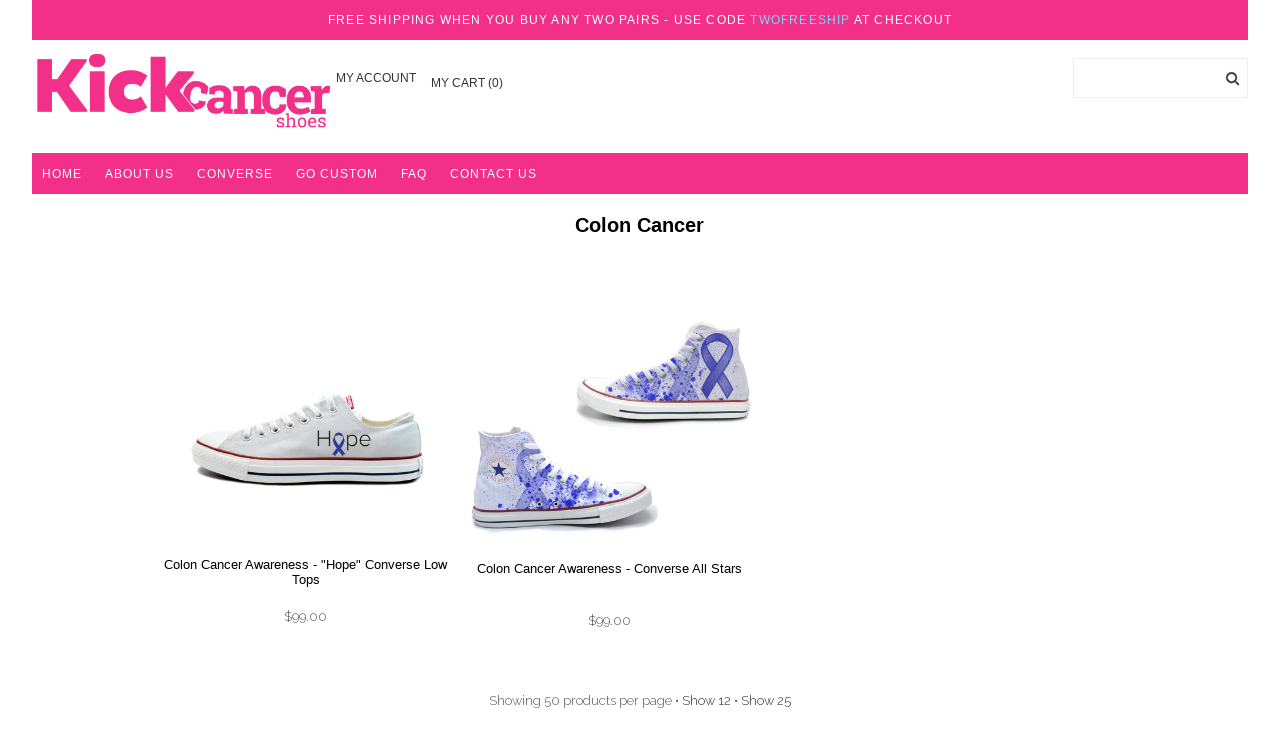

--- FILE ---
content_type: text/html; charset=utf-8
request_url: https://kickcancershoes.com/collections/colon-cancer?view=all
body_size: 15433
content:
<!DOCTYPE html>
<!--[if lt IE 7 ]><html class="ie ie6" lang="en"> <![endif]-->
<!--[if IE 7 ]><html class="ie ie7" lang="en"> <![endif]-->
<!--[if IE 8 ]><html class="ie ie8" lang="en"> <![endif]-->
<!--[if (gte IE 9)|!(IE)]><!--><html lang="en"> <!--<![endif]-->
<head>
  
  
  <!-- Google Web Fonts
================================================== -->

  
  
  <link href='//fonts.googleapis.com/css?family=Arvo:400,700' rel='stylesheet' type='text/css'>
    

  
  
  <link href='//fonts.googleapis.com/css?family=Glegoo' rel='stylesheet' type='text/css'>
  

  
  
  <link href='//fonts.googleapis.com/css?family=Lato:300,400,700' rel='stylesheet' type='text/css'>
    

  
  
  <link href='//fonts.googleapis.com/css?family=Lobster' rel='stylesheet' type='text/css'>
     

  
  
  <link href='//fonts.googleapis.com/css?family=Lobster+Two:400,700' rel='stylesheet' type='text/css'>
     

  
  
  <link href='//fonts.googleapis.com/css?family=Montserrat:400,700' rel='stylesheet' type='text/css'>
    

  
  
  <link href='//fonts.googleapis.com/css?family=Noticia+Text:400,700' rel='stylesheet' type='text/css'>
       

  
  
  <link href='//fonts.googleapis.com/css?family=Open+Sans:400,300,700' rel='stylesheet' type='text/css'>
    

  
  
  <link href='//fonts.googleapis.com/css?family=Open+Sans+Condensed:300,700' rel='stylesheet' type='text/css'>
  

  
  
  <link href='//fonts.googleapis.com/css?family=Oswald:400,300,700' rel='stylesheet' type='text/css'>
  

  
  
  <link href='//fonts.googleapis.com/css?family=PT+Sans:400,700' rel='stylesheet' type='text/css'>
      

  
  
  <link href='//fonts.googleapis.com/css?family=PT+Sans+Narrow:400,700' rel='stylesheet' type='text/css'>
   

  
  
  <link href='//fonts.googleapis.com/css?family=Questrial' rel='stylesheet' type='text/css'>
     

  
  
  <link href='//fonts.googleapis.com/css?family=Raleway:400,300,700' rel='stylesheet' type='text/css'>
    
  
  

  <!-- Meta 
================================================== -->
  <title>
    Colon Cancer &ndash; www.kickcancershoes.com
  </title>
  
  <link rel="canonical" href="https://kickcancershoes.com/collections/colon-cancer" />


  <!-- Mobile Specific Metas
================================================== -->
<meta name="viewport" content="width=device-width, initial-scale=1, maximum-scale=12.0, minimum-scale=.25, user-scalable=yes"/>
  <!-- CSS
================================================== -->

  <link href="//kickcancershoes.com/cdn/shop/t/4/assets/stylesheet.css?v=181887121518763671371553267093" rel="stylesheet" type="text/css" media="all" />  
  <link href="//kickcancershoes.com/cdn/shop/t/4/assets/layout.css?v=145178409289246687531550515695" rel="stylesheet" type="text/css" media="all" />
  <link href="//kickcancershoes.com/cdn/shop/t/4/assets/flexslider.css?v=121174153884493612991550515695" rel="stylesheet" type="text/css" media="all" />
  <link href="//kickcancershoes.com/cdn/shop/t/4/assets/jquery.fs.selecter.css?v=153310882444283559811550515685" rel="stylesheet" type="text/css" media="all" />
  <link href="//kickcancershoes.com/cdn/shop/t/4/assets/jquery.fancybox.css?v=26167686497815844961674766748" rel="stylesheet" type="text/css" media="all" />
  <link href="//kickcancershoes.com/cdn/shop/t/4/assets/font-awesome.css?v=79408481144322136341550515683" rel="stylesheet" type="text/css" media="all" />


  <!--[if IE 7]>
<link href="//kickcancershoes.com/cdn/shop/t/4/assets/ie7.css?v=173202355345939848621550515684" rel="stylesheet" type="text/css" media="all" />
<![endif]-->

  <!--[if lt IE 9]>
<script src="//html5shim.googlecode.com/svn/trunk/html5.js"></script>
<![endif]-->

  <!-- JS
================================================= -->


  	<script type="text/javascript" src="//ajax.googleapis.com/ajax/libs/jquery/1.11.0/jquery.min.js"></script> 
	<script src="https://use.fontawesome.com/cfc4c2aed0.js"></script>

  

  <script src="//kickcancershoes.com/cdn/shop/t/4/assets/theme.js?v=161750496584357022761550515695" type="text/javascript"></script>  
  <script src="//kickcancershoes.com/cdn/shopifycloud/storefront/assets/themes_support/option_selection-b017cd28.js" type="text/javascript"></script>
  <script src="//kickcancershoes.com/cdn/shop/t/4/assets/jquery.flexslider.js?v=87967274170219106311550515685" type="text/javascript"></script>
  <script src="//kickcancershoes.com/cdn/shop/t/4/assets/jquery.easing.1.3.js?v=172541285191835633401550515685" type="text/javascript"></script>
  <script src="//kickcancershoes.com/cdn/shop/t/4/assets/jquery.fs.selecter.min.js?v=121112644360495546941550515686" type="text/javascript"></script>
  <script src="//kickcancershoes.com/cdn/shop/t/4/assets/jquery.fs.shifter.js?v=83991736618713281761550515686" type="text/javascript"></script>
  <script src="//kickcancershoes.com/cdn/shop/t/4/assets/jquery.fancybox.pack.js?v=98388074616830255951550515685" type="text/javascript"></script> 
  <script src="//kickcancershoes.com/cdn/shop/t/4/assets/jquery.elevatezoom.js?v=92954911247734776201550515685" type="text/javascript"></script>  
  <script src="//kickcancershoes.com/cdn/shop/t/4/assets/jquery.placeholder.js?v=23817066470502801731550515686" type="text/javascript"></script>  
  <script src="//kickcancershoes.com/cdn/shop/t/4/assets/jquery.cookie.js?v=61671871682430135081550515685" type="text/javascript"></script>

      


  <!--[if (gte IE 6)&(lte IE 8)]>
  <script src="//kickcancershoes.com/cdn/shop/t/4/assets/selectivizr-min.js?v=53916545486504562791550515689" type="text/javascript"></script>
  <![endif]-->   

  <script>window.performance && window.performance.mark && window.performance.mark('shopify.content_for_header.start');</script><meta id="shopify-digital-wallet" name="shopify-digital-wallet" content="/10801741883/digital_wallets/dialog">
<meta name="shopify-checkout-api-token" content="b6f47d23b79a26e33aad2d31410bf7d3">
<meta id="in-context-paypal-metadata" data-shop-id="10801741883" data-venmo-supported="true" data-environment="production" data-locale="en_US" data-paypal-v4="true" data-currency="USD">
<link rel="alternate" type="application/atom+xml" title="Feed" href="/collections/colon-cancer.atom" />
<link rel="alternate" type="application/json+oembed" href="https://kickcancershoes.com/collections/colon-cancer.oembed">
<script async="async" src="/checkouts/internal/preloads.js?locale=en-US"></script>
<script id="apple-pay-shop-capabilities" type="application/json">{"shopId":10801741883,"countryCode":"US","currencyCode":"USD","merchantCapabilities":["supports3DS"],"merchantId":"gid:\/\/shopify\/Shop\/10801741883","merchantName":"www.kickcancershoes.com","requiredBillingContactFields":["postalAddress","email"],"requiredShippingContactFields":["postalAddress","email"],"shippingType":"shipping","supportedNetworks":["visa","masterCard","amex","discover","jcb"],"total":{"type":"pending","label":"www.kickcancershoes.com","amount":"1.00"},"shopifyPaymentsEnabled":false,"supportsSubscriptions":false}</script>
<script id="shopify-features" type="application/json">{"accessToken":"b6f47d23b79a26e33aad2d31410bf7d3","betas":["rich-media-storefront-analytics"],"domain":"kickcancershoes.com","predictiveSearch":true,"shopId":10801741883,"locale":"en"}</script>
<script>var Shopify = Shopify || {};
Shopify.shop = "www-kickcancershoes-com.myshopify.com";
Shopify.locale = "en";
Shopify.currency = {"active":"USD","rate":"1.0"};
Shopify.country = "US";
Shopify.theme = {"name":"theme-export-www-theavelosangeles-com-ave-vant","id":44939411515,"schema_name":null,"schema_version":null,"theme_store_id":null,"role":"main"};
Shopify.theme.handle = "null";
Shopify.theme.style = {"id":null,"handle":null};
Shopify.cdnHost = "kickcancershoes.com/cdn";
Shopify.routes = Shopify.routes || {};
Shopify.routes.root = "/";</script>
<script type="module">!function(o){(o.Shopify=o.Shopify||{}).modules=!0}(window);</script>
<script>!function(o){function n(){var o=[];function n(){o.push(Array.prototype.slice.apply(arguments))}return n.q=o,n}var t=o.Shopify=o.Shopify||{};t.loadFeatures=n(),t.autoloadFeatures=n()}(window);</script>
<script id="shop-js-analytics" type="application/json">{"pageType":"collection"}</script>
<script defer="defer" async type="module" src="//kickcancershoes.com/cdn/shopifycloud/shop-js/modules/v2/client.init-shop-cart-sync_C5BV16lS.en.esm.js"></script>
<script defer="defer" async type="module" src="//kickcancershoes.com/cdn/shopifycloud/shop-js/modules/v2/chunk.common_CygWptCX.esm.js"></script>
<script type="module">
  await import("//kickcancershoes.com/cdn/shopifycloud/shop-js/modules/v2/client.init-shop-cart-sync_C5BV16lS.en.esm.js");
await import("//kickcancershoes.com/cdn/shopifycloud/shop-js/modules/v2/chunk.common_CygWptCX.esm.js");

  window.Shopify.SignInWithShop?.initShopCartSync?.({"fedCMEnabled":true,"windoidEnabled":true});

</script>
<script>(function() {
  var isLoaded = false;
  function asyncLoad() {
    if (isLoaded) return;
    isLoaded = true;
    var urls = ["https:\/\/cdn.productcustomizer.com\/storefront\/production-product-customizer-v2.js?shop=www-kickcancershoes-com.myshopify.com"];
    for (var i = 0; i < urls.length; i++) {
      var s = document.createElement('script');
      s.type = 'text/javascript';
      s.async = true;
      s.src = urls[i];
      var x = document.getElementsByTagName('script')[0];
      x.parentNode.insertBefore(s, x);
    }
  };
  if(window.attachEvent) {
    window.attachEvent('onload', asyncLoad);
  } else {
    window.addEventListener('load', asyncLoad, false);
  }
})();</script>
<script id="__st">var __st={"a":10801741883,"offset":-21600,"reqid":"228b692c-7ee2-417c-af32-521c17c7a7af-1768753227","pageurl":"kickcancershoes.com\/collections\/colon-cancer?view=all","u":"02f67a3e5ebd","p":"collection","rtyp":"collection","rid":86326411323};</script>
<script>window.ShopifyPaypalV4VisibilityTracking = true;</script>
<script id="captcha-bootstrap">!function(){'use strict';const t='contact',e='account',n='new_comment',o=[[t,t],['blogs',n],['comments',n],[t,'customer']],c=[[e,'customer_login'],[e,'guest_login'],[e,'recover_customer_password'],[e,'create_customer']],r=t=>t.map((([t,e])=>`form[action*='/${t}']:not([data-nocaptcha='true']) input[name='form_type'][value='${e}']`)).join(','),a=t=>()=>t?[...document.querySelectorAll(t)].map((t=>t.form)):[];function s(){const t=[...o],e=r(t);return a(e)}const i='password',u='form_key',d=['recaptcha-v3-token','g-recaptcha-response','h-captcha-response',i],f=()=>{try{return window.sessionStorage}catch{return}},m='__shopify_v',_=t=>t.elements[u];function p(t,e,n=!1){try{const o=window.sessionStorage,c=JSON.parse(o.getItem(e)),{data:r}=function(t){const{data:e,action:n}=t;return t[m]||n?{data:e,action:n}:{data:t,action:n}}(c);for(const[e,n]of Object.entries(r))t.elements[e]&&(t.elements[e].value=n);n&&o.removeItem(e)}catch(o){console.error('form repopulation failed',{error:o})}}const l='form_type',E='cptcha';function T(t){t.dataset[E]=!0}const w=window,h=w.document,L='Shopify',v='ce_forms',y='captcha';let A=!1;((t,e)=>{const n=(g='f06e6c50-85a8-45c8-87d0-21a2b65856fe',I='https://cdn.shopify.com/shopifycloud/storefront-forms-hcaptcha/ce_storefront_forms_captcha_hcaptcha.v1.5.2.iife.js',D={infoText:'Protected by hCaptcha',privacyText:'Privacy',termsText:'Terms'},(t,e,n)=>{const o=w[L][v],c=o.bindForm;if(c)return c(t,g,e,D).then(n);var r;o.q.push([[t,g,e,D],n]),r=I,A||(h.body.append(Object.assign(h.createElement('script'),{id:'captcha-provider',async:!0,src:r})),A=!0)});var g,I,D;w[L]=w[L]||{},w[L][v]=w[L][v]||{},w[L][v].q=[],w[L][y]=w[L][y]||{},w[L][y].protect=function(t,e){n(t,void 0,e),T(t)},Object.freeze(w[L][y]),function(t,e,n,w,h,L){const[v,y,A,g]=function(t,e,n){const i=e?o:[],u=t?c:[],d=[...i,...u],f=r(d),m=r(i),_=r(d.filter((([t,e])=>n.includes(e))));return[a(f),a(m),a(_),s()]}(w,h,L),I=t=>{const e=t.target;return e instanceof HTMLFormElement?e:e&&e.form},D=t=>v().includes(t);t.addEventListener('submit',(t=>{const e=I(t);if(!e)return;const n=D(e)&&!e.dataset.hcaptchaBound&&!e.dataset.recaptchaBound,o=_(e),c=g().includes(e)&&(!o||!o.value);(n||c)&&t.preventDefault(),c&&!n&&(function(t){try{if(!f())return;!function(t){const e=f();if(!e)return;const n=_(t);if(!n)return;const o=n.value;o&&e.removeItem(o)}(t);const e=Array.from(Array(32),(()=>Math.random().toString(36)[2])).join('');!function(t,e){_(t)||t.append(Object.assign(document.createElement('input'),{type:'hidden',name:u})),t.elements[u].value=e}(t,e),function(t,e){const n=f();if(!n)return;const o=[...t.querySelectorAll(`input[type='${i}']`)].map((({name:t})=>t)),c=[...d,...o],r={};for(const[a,s]of new FormData(t).entries())c.includes(a)||(r[a]=s);n.setItem(e,JSON.stringify({[m]:1,action:t.action,data:r}))}(t,e)}catch(e){console.error('failed to persist form',e)}}(e),e.submit())}));const S=(t,e)=>{t&&!t.dataset[E]&&(n(t,e.some((e=>e===t))),T(t))};for(const o of['focusin','change'])t.addEventListener(o,(t=>{const e=I(t);D(e)&&S(e,y())}));const B=e.get('form_key'),M=e.get(l),P=B&&M;t.addEventListener('DOMContentLoaded',(()=>{const t=y();if(P)for(const e of t)e.elements[l].value===M&&p(e,B);[...new Set([...A(),...v().filter((t=>'true'===t.dataset.shopifyCaptcha))])].forEach((e=>S(e,t)))}))}(h,new URLSearchParams(w.location.search),n,t,e,['guest_login'])})(!0,!0)}();</script>
<script integrity="sha256-4kQ18oKyAcykRKYeNunJcIwy7WH5gtpwJnB7kiuLZ1E=" data-source-attribution="shopify.loadfeatures" defer="defer" src="//kickcancershoes.com/cdn/shopifycloud/storefront/assets/storefront/load_feature-a0a9edcb.js" crossorigin="anonymous"></script>
<script data-source-attribution="shopify.dynamic_checkout.dynamic.init">var Shopify=Shopify||{};Shopify.PaymentButton=Shopify.PaymentButton||{isStorefrontPortableWallets:!0,init:function(){window.Shopify.PaymentButton.init=function(){};var t=document.createElement("script");t.src="https://kickcancershoes.com/cdn/shopifycloud/portable-wallets/latest/portable-wallets.en.js",t.type="module",document.head.appendChild(t)}};
</script>
<script data-source-attribution="shopify.dynamic_checkout.buyer_consent">
  function portableWalletsHideBuyerConsent(e){var t=document.getElementById("shopify-buyer-consent"),n=document.getElementById("shopify-subscription-policy-button");t&&n&&(t.classList.add("hidden"),t.setAttribute("aria-hidden","true"),n.removeEventListener("click",e))}function portableWalletsShowBuyerConsent(e){var t=document.getElementById("shopify-buyer-consent"),n=document.getElementById("shopify-subscription-policy-button");t&&n&&(t.classList.remove("hidden"),t.removeAttribute("aria-hidden"),n.addEventListener("click",e))}window.Shopify?.PaymentButton&&(window.Shopify.PaymentButton.hideBuyerConsent=portableWalletsHideBuyerConsent,window.Shopify.PaymentButton.showBuyerConsent=portableWalletsShowBuyerConsent);
</script>
<script data-source-attribution="shopify.dynamic_checkout.cart.bootstrap">document.addEventListener("DOMContentLoaded",(function(){function t(){return document.querySelector("shopify-accelerated-checkout-cart, shopify-accelerated-checkout")}if(t())Shopify.PaymentButton.init();else{new MutationObserver((function(e,n){t()&&(Shopify.PaymentButton.init(),n.disconnect())})).observe(document.body,{childList:!0,subtree:!0})}}));
</script>
<link id="shopify-accelerated-checkout-styles" rel="stylesheet" media="screen" href="https://kickcancershoes.com/cdn/shopifycloud/portable-wallets/latest/accelerated-checkout-backwards-compat.css" crossorigin="anonymous">
<style id="shopify-accelerated-checkout-cart">
        #shopify-buyer-consent {
  margin-top: 1em;
  display: inline-block;
  width: 100%;
}

#shopify-buyer-consent.hidden {
  display: none;
}

#shopify-subscription-policy-button {
  background: none;
  border: none;
  padding: 0;
  text-decoration: underline;
  font-size: inherit;
  cursor: pointer;
}

#shopify-subscription-policy-button::before {
  box-shadow: none;
}

      </style>

<script>window.performance && window.performance.mark && window.performance.mark('shopify.content_for_header.end');</script>

  

  <!-- Favicons
================================================== -->
  <link rel="shortcut icon" href="//kickcancershoes.com/cdn/shop/t/4/assets/favicon.png?v=105789002157831747331550521974">
  <link href="//kickcancershoes.com/cdn/shop/t/4/assets/shopstorm-apps.scss.css?v=78195829596500560511623448720" rel="stylesheet" type="text/css" media="all" />
  <script async src="https://cdn.productcustomizer.com/storefront/production-product-customizer-v2.js?shop=www-kickcancershoes-com.myshopify.com" type="text/javascript"></script>
  <meta name="google-site-verification" content="1F_CakS7nZrStpYv27uZTPnOsgvPHHoCJit-y3EPwTU" />
<meta property="og:image" content="https://cdn.shopify.com/s/files/1/0108/0174/1883/collections/COLON_CANCER_KICK_CANCER_SHOES.png?v=1550692310" />
<meta property="og:image:secure_url" content="https://cdn.shopify.com/s/files/1/0108/0174/1883/collections/COLON_CANCER_KICK_CANCER_SHOES.png?v=1550692310" />
<meta property="og:image:width" content="500" />
<meta property="og:image:height" content="500" />
<meta property="og:image:alt" content="Colon Cancer" />
<link href="https://monorail-edge.shopifysvc.com" rel="dns-prefetch">
<script>(function(){if ("sendBeacon" in navigator && "performance" in window) {try {var session_token_from_headers = performance.getEntriesByType('navigation')[0].serverTiming.find(x => x.name == '_s').description;} catch {var session_token_from_headers = undefined;}var session_cookie_matches = document.cookie.match(/_shopify_s=([^;]*)/);var session_token_from_cookie = session_cookie_matches && session_cookie_matches.length === 2 ? session_cookie_matches[1] : "";var session_token = session_token_from_headers || session_token_from_cookie || "";function handle_abandonment_event(e) {var entries = performance.getEntries().filter(function(entry) {return /monorail-edge.shopifysvc.com/.test(entry.name);});if (!window.abandonment_tracked && entries.length === 0) {window.abandonment_tracked = true;var currentMs = Date.now();var navigation_start = performance.timing.navigationStart;var payload = {shop_id: 10801741883,url: window.location.href,navigation_start,duration: currentMs - navigation_start,session_token,page_type: "collection"};window.navigator.sendBeacon("https://monorail-edge.shopifysvc.com/v1/produce", JSON.stringify({schema_id: "online_store_buyer_site_abandonment/1.1",payload: payload,metadata: {event_created_at_ms: currentMs,event_sent_at_ms: currentMs}}));}}window.addEventListener('pagehide', handle_abandonment_event);}}());</script>
<script id="web-pixels-manager-setup">(function e(e,d,r,n,o){if(void 0===o&&(o={}),!Boolean(null===(a=null===(i=window.Shopify)||void 0===i?void 0:i.analytics)||void 0===a?void 0:a.replayQueue)){var i,a;window.Shopify=window.Shopify||{};var t=window.Shopify;t.analytics=t.analytics||{};var s=t.analytics;s.replayQueue=[],s.publish=function(e,d,r){return s.replayQueue.push([e,d,r]),!0};try{self.performance.mark("wpm:start")}catch(e){}var l=function(){var e={modern:/Edge?\/(1{2}[4-9]|1[2-9]\d|[2-9]\d{2}|\d{4,})\.\d+(\.\d+|)|Firefox\/(1{2}[4-9]|1[2-9]\d|[2-9]\d{2}|\d{4,})\.\d+(\.\d+|)|Chrom(ium|e)\/(9{2}|\d{3,})\.\d+(\.\d+|)|(Maci|X1{2}).+ Version\/(15\.\d+|(1[6-9]|[2-9]\d|\d{3,})\.\d+)([,.]\d+|)( \(\w+\)|)( Mobile\/\w+|) Safari\/|Chrome.+OPR\/(9{2}|\d{3,})\.\d+\.\d+|(CPU[ +]OS|iPhone[ +]OS|CPU[ +]iPhone|CPU IPhone OS|CPU iPad OS)[ +]+(15[._]\d+|(1[6-9]|[2-9]\d|\d{3,})[._]\d+)([._]\d+|)|Android:?[ /-](13[3-9]|1[4-9]\d|[2-9]\d{2}|\d{4,})(\.\d+|)(\.\d+|)|Android.+Firefox\/(13[5-9]|1[4-9]\d|[2-9]\d{2}|\d{4,})\.\d+(\.\d+|)|Android.+Chrom(ium|e)\/(13[3-9]|1[4-9]\d|[2-9]\d{2}|\d{4,})\.\d+(\.\d+|)|SamsungBrowser\/([2-9]\d|\d{3,})\.\d+/,legacy:/Edge?\/(1[6-9]|[2-9]\d|\d{3,})\.\d+(\.\d+|)|Firefox\/(5[4-9]|[6-9]\d|\d{3,})\.\d+(\.\d+|)|Chrom(ium|e)\/(5[1-9]|[6-9]\d|\d{3,})\.\d+(\.\d+|)([\d.]+$|.*Safari\/(?![\d.]+ Edge\/[\d.]+$))|(Maci|X1{2}).+ Version\/(10\.\d+|(1[1-9]|[2-9]\d|\d{3,})\.\d+)([,.]\d+|)( \(\w+\)|)( Mobile\/\w+|) Safari\/|Chrome.+OPR\/(3[89]|[4-9]\d|\d{3,})\.\d+\.\d+|(CPU[ +]OS|iPhone[ +]OS|CPU[ +]iPhone|CPU IPhone OS|CPU iPad OS)[ +]+(10[._]\d+|(1[1-9]|[2-9]\d|\d{3,})[._]\d+)([._]\d+|)|Android:?[ /-](13[3-9]|1[4-9]\d|[2-9]\d{2}|\d{4,})(\.\d+|)(\.\d+|)|Mobile Safari.+OPR\/([89]\d|\d{3,})\.\d+\.\d+|Android.+Firefox\/(13[5-9]|1[4-9]\d|[2-9]\d{2}|\d{4,})\.\d+(\.\d+|)|Android.+Chrom(ium|e)\/(13[3-9]|1[4-9]\d|[2-9]\d{2}|\d{4,})\.\d+(\.\d+|)|Android.+(UC? ?Browser|UCWEB|U3)[ /]?(15\.([5-9]|\d{2,})|(1[6-9]|[2-9]\d|\d{3,})\.\d+)\.\d+|SamsungBrowser\/(5\.\d+|([6-9]|\d{2,})\.\d+)|Android.+MQ{2}Browser\/(14(\.(9|\d{2,})|)|(1[5-9]|[2-9]\d|\d{3,})(\.\d+|))(\.\d+|)|K[Aa][Ii]OS\/(3\.\d+|([4-9]|\d{2,})\.\d+)(\.\d+|)/},d=e.modern,r=e.legacy,n=navigator.userAgent;return n.match(d)?"modern":n.match(r)?"legacy":"unknown"}(),u="modern"===l?"modern":"legacy",c=(null!=n?n:{modern:"",legacy:""})[u],f=function(e){return[e.baseUrl,"/wpm","/b",e.hashVersion,"modern"===e.buildTarget?"m":"l",".js"].join("")}({baseUrl:d,hashVersion:r,buildTarget:u}),m=function(e){var d=e.version,r=e.bundleTarget,n=e.surface,o=e.pageUrl,i=e.monorailEndpoint;return{emit:function(e){var a=e.status,t=e.errorMsg,s=(new Date).getTime(),l=JSON.stringify({metadata:{event_sent_at_ms:s},events:[{schema_id:"web_pixels_manager_load/3.1",payload:{version:d,bundle_target:r,page_url:o,status:a,surface:n,error_msg:t},metadata:{event_created_at_ms:s}}]});if(!i)return console&&console.warn&&console.warn("[Web Pixels Manager] No Monorail endpoint provided, skipping logging."),!1;try{return self.navigator.sendBeacon.bind(self.navigator)(i,l)}catch(e){}var u=new XMLHttpRequest;try{return u.open("POST",i,!0),u.setRequestHeader("Content-Type","text/plain"),u.send(l),!0}catch(e){return console&&console.warn&&console.warn("[Web Pixels Manager] Got an unhandled error while logging to Monorail."),!1}}}}({version:r,bundleTarget:l,surface:e.surface,pageUrl:self.location.href,monorailEndpoint:e.monorailEndpoint});try{o.browserTarget=l,function(e){var d=e.src,r=e.async,n=void 0===r||r,o=e.onload,i=e.onerror,a=e.sri,t=e.scriptDataAttributes,s=void 0===t?{}:t,l=document.createElement("script"),u=document.querySelector("head"),c=document.querySelector("body");if(l.async=n,l.src=d,a&&(l.integrity=a,l.crossOrigin="anonymous"),s)for(var f in s)if(Object.prototype.hasOwnProperty.call(s,f))try{l.dataset[f]=s[f]}catch(e){}if(o&&l.addEventListener("load",o),i&&l.addEventListener("error",i),u)u.appendChild(l);else{if(!c)throw new Error("Did not find a head or body element to append the script");c.appendChild(l)}}({src:f,async:!0,onload:function(){if(!function(){var e,d;return Boolean(null===(d=null===(e=window.Shopify)||void 0===e?void 0:e.analytics)||void 0===d?void 0:d.initialized)}()){var d=window.webPixelsManager.init(e)||void 0;if(d){var r=window.Shopify.analytics;r.replayQueue.forEach((function(e){var r=e[0],n=e[1],o=e[2];d.publishCustomEvent(r,n,o)})),r.replayQueue=[],r.publish=d.publishCustomEvent,r.visitor=d.visitor,r.initialized=!0}}},onerror:function(){return m.emit({status:"failed",errorMsg:"".concat(f," has failed to load")})},sri:function(e){var d=/^sha384-[A-Za-z0-9+/=]+$/;return"string"==typeof e&&d.test(e)}(c)?c:"",scriptDataAttributes:o}),m.emit({status:"loading"})}catch(e){m.emit({status:"failed",errorMsg:(null==e?void 0:e.message)||"Unknown error"})}}})({shopId: 10801741883,storefrontBaseUrl: "https://kickcancershoes.com",extensionsBaseUrl: "https://extensions.shopifycdn.com/cdn/shopifycloud/web-pixels-manager",monorailEndpoint: "https://monorail-edge.shopifysvc.com/unstable/produce_batch",surface: "storefront-renderer",enabledBetaFlags: ["2dca8a86"],webPixelsConfigList: [{"id":"shopify-app-pixel","configuration":"{}","eventPayloadVersion":"v1","runtimeContext":"STRICT","scriptVersion":"0450","apiClientId":"shopify-pixel","type":"APP","privacyPurposes":["ANALYTICS","MARKETING"]},{"id":"shopify-custom-pixel","eventPayloadVersion":"v1","runtimeContext":"LAX","scriptVersion":"0450","apiClientId":"shopify-pixel","type":"CUSTOM","privacyPurposes":["ANALYTICS","MARKETING"]}],isMerchantRequest: false,initData: {"shop":{"name":"www.kickcancershoes.com","paymentSettings":{"currencyCode":"USD"},"myshopifyDomain":"www-kickcancershoes-com.myshopify.com","countryCode":"US","storefrontUrl":"https:\/\/kickcancershoes.com"},"customer":null,"cart":null,"checkout":null,"productVariants":[],"purchasingCompany":null},},"https://kickcancershoes.com/cdn","fcfee988w5aeb613cpc8e4bc33m6693e112",{"modern":"","legacy":""},{"shopId":"10801741883","storefrontBaseUrl":"https:\/\/kickcancershoes.com","extensionBaseUrl":"https:\/\/extensions.shopifycdn.com\/cdn\/shopifycloud\/web-pixels-manager","surface":"storefront-renderer","enabledBetaFlags":"[\"2dca8a86\"]","isMerchantRequest":"false","hashVersion":"fcfee988w5aeb613cpc8e4bc33m6693e112","publish":"custom","events":"[[\"page_viewed\",{}],[\"collection_viewed\",{\"collection\":{\"id\":\"86326411323\",\"title\":\"Colon Cancer\",\"productVariants\":[{\"price\":{\"amount\":99.0,\"currencyCode\":\"USD\"},\"product\":{\"title\":\"Colon Cancer Awareness - \\\"Hope\\\" Converse Low Tops\",\"vendor\":\"The Ave Venice\",\"id\":\"2123776065595\",\"untranslatedTitle\":\"Colon Cancer Awareness - \\\"Hope\\\" Converse Low Tops\",\"url\":\"\/products\/colon-cancer-awareness-hope-converse-low-tops\",\"type\":\"The Ave Chucks\"},\"id\":\"20439966253115\",\"image\":{\"src\":\"\/\/kickcancershoes.com\/cdn\/shop\/products\/White-Chuck-LowTop-Mockup-Hope_Colon_Blue.jpg?v=1551745357\"},\"sku\":null,\"title\":\"US Mens \/ 3\",\"untranslatedTitle\":\"US Mens \/ 3\"},{\"price\":{\"amount\":99.0,\"currencyCode\":\"USD\"},\"product\":{\"title\":\"Colon Cancer Awareness - Converse All Stars\",\"vendor\":\"The Ave Venice\",\"id\":\"2118056771643\",\"untranslatedTitle\":\"Colon Cancer Awareness - Converse All Stars\",\"url\":\"\/products\/colon-cancer-awareness-converse-all-stars\",\"type\":\"The Ave Chucks\"},\"id\":\"20399233040443\",\"image\":{\"src\":\"\/\/kickcancershoes.com\/cdn\/shop\/products\/COLON_CANCER_CHUCKS_-_KICK_CANCER_SHOES.png?v=1551398984\"},\"sku\":null,\"title\":\"US Mens \/ 3\",\"untranslatedTitle\":\"US Mens \/ 3\"}]}}]]"});</script><script>
  window.ShopifyAnalytics = window.ShopifyAnalytics || {};
  window.ShopifyAnalytics.meta = window.ShopifyAnalytics.meta || {};
  window.ShopifyAnalytics.meta.currency = 'USD';
  var meta = {"products":[{"id":2123776065595,"gid":"gid:\/\/shopify\/Product\/2123776065595","vendor":"The Ave Venice","type":"The Ave Chucks","handle":"colon-cancer-awareness-hope-converse-low-tops","variants":[{"id":20439966253115,"price":9900,"name":"Colon Cancer Awareness - \"Hope\" Converse Low Tops - US Mens \/ 3","public_title":"US Mens \/ 3","sku":null},{"id":20439966285883,"price":9900,"name":"Colon Cancer Awareness - \"Hope\" Converse Low Tops - US Mens \/ 3.5","public_title":"US Mens \/ 3.5","sku":null},{"id":20439966318651,"price":9900,"name":"Colon Cancer Awareness - \"Hope\" Converse Low Tops - US Mens \/ 4","public_title":"US Mens \/ 4","sku":null},{"id":20439966351419,"price":9900,"name":"Colon Cancer Awareness - \"Hope\" Converse Low Tops - US Mens \/ 4.5","public_title":"US Mens \/ 4.5","sku":null},{"id":20439966384187,"price":9900,"name":"Colon Cancer Awareness - \"Hope\" Converse Low Tops - US Mens \/ 5","public_title":"US Mens \/ 5","sku":null},{"id":20439966416955,"price":9900,"name":"Colon Cancer Awareness - \"Hope\" Converse Low Tops - US Mens \/ 5.5","public_title":"US Mens \/ 5.5","sku":null},{"id":20439966449723,"price":9900,"name":"Colon Cancer Awareness - \"Hope\" Converse Low Tops - US Mens \/ 6","public_title":"US Mens \/ 6","sku":null},{"id":20439966482491,"price":9900,"name":"Colon Cancer Awareness - \"Hope\" Converse Low Tops - US Mens \/ 6.5","public_title":"US Mens \/ 6.5","sku":null},{"id":20439966515259,"price":9900,"name":"Colon Cancer Awareness - \"Hope\" Converse Low Tops - US Mens \/ 7","public_title":"US Mens \/ 7","sku":null},{"id":20439966548027,"price":9900,"name":"Colon Cancer Awareness - \"Hope\" Converse Low Tops - US Mens \/ 7.5","public_title":"US Mens \/ 7.5","sku":null},{"id":20439966580795,"price":9900,"name":"Colon Cancer Awareness - \"Hope\" Converse Low Tops - US Mens \/ 8","public_title":"US Mens \/ 8","sku":null},{"id":20439966613563,"price":9900,"name":"Colon Cancer Awareness - \"Hope\" Converse Low Tops - US Mens \/ 8.5","public_title":"US Mens \/ 8.5","sku":null},{"id":20439966646331,"price":9900,"name":"Colon Cancer Awareness - \"Hope\" Converse Low Tops - US Mens \/ 9","public_title":"US Mens \/ 9","sku":null},{"id":20439966679099,"price":9900,"name":"Colon Cancer Awareness - \"Hope\" Converse Low Tops - US Mens \/ 9.5","public_title":"US Mens \/ 9.5","sku":null},{"id":20439966711867,"price":9900,"name":"Colon Cancer Awareness - \"Hope\" Converse Low Tops - US Mens \/ 10","public_title":"US Mens \/ 10","sku":null},{"id":20439966744635,"price":9900,"name":"Colon Cancer Awareness - \"Hope\" Converse Low Tops - US Mens \/ 10.5","public_title":"US Mens \/ 10.5","sku":null},{"id":20439966777403,"price":9900,"name":"Colon Cancer Awareness - \"Hope\" Converse Low Tops - US Mens \/ 11","public_title":"US Mens \/ 11","sku":null},{"id":20439966810171,"price":9900,"name":"Colon Cancer Awareness - \"Hope\" Converse Low Tops - US Mens \/ 11.5","public_title":"US Mens \/ 11.5","sku":null},{"id":20439966842939,"price":9900,"name":"Colon Cancer Awareness - \"Hope\" Converse Low Tops - US Mens \/ 12","public_title":"US Mens \/ 12","sku":null},{"id":20439966875707,"price":9900,"name":"Colon Cancer Awareness - \"Hope\" Converse Low Tops - US Mens \/ 13","public_title":"US Mens \/ 13","sku":null},{"id":20439966908475,"price":9900,"name":"Colon Cancer Awareness - \"Hope\" Converse Low Tops - US Mens \/ 14","public_title":"US Mens \/ 14","sku":null},{"id":20439966941243,"price":9900,"name":"Colon Cancer Awareness - \"Hope\" Converse Low Tops - US Womens \/ 5","public_title":"US Womens \/ 5","sku":null},{"id":20439966974011,"price":9900,"name":"Colon Cancer Awareness - \"Hope\" Converse Low Tops - US Womens \/ 5.5","public_title":"US Womens \/ 5.5","sku":null},{"id":20439967006779,"price":9900,"name":"Colon Cancer Awareness - \"Hope\" Converse Low Tops - US Womens \/ 6","public_title":"US Womens \/ 6","sku":null},{"id":20439967039547,"price":9900,"name":"Colon Cancer Awareness - \"Hope\" Converse Low Tops - US Womens \/ 6.5","public_title":"US Womens \/ 6.5","sku":null},{"id":20439967072315,"price":9900,"name":"Colon Cancer Awareness - \"Hope\" Converse Low Tops - US Womens \/ 7","public_title":"US Womens \/ 7","sku":null},{"id":20439967105083,"price":9900,"name":"Colon Cancer Awareness - \"Hope\" Converse Low Tops - US Womens \/ 7.5","public_title":"US Womens \/ 7.5","sku":null},{"id":20439967137851,"price":9900,"name":"Colon Cancer Awareness - \"Hope\" Converse Low Tops - US Womens \/ 8","public_title":"US Womens \/ 8","sku":null},{"id":20439967170619,"price":9900,"name":"Colon Cancer Awareness - \"Hope\" Converse Low Tops - US Womens \/ 8.5","public_title":"US Womens \/ 8.5","sku":null},{"id":20439967203387,"price":9900,"name":"Colon Cancer Awareness - \"Hope\" Converse Low Tops - US Womens \/ 9","public_title":"US Womens \/ 9","sku":null},{"id":20439967236155,"price":9900,"name":"Colon Cancer Awareness - \"Hope\" Converse Low Tops - US Womens \/ 9.5","public_title":"US Womens \/ 9.5","sku":null},{"id":20439967268923,"price":9900,"name":"Colon Cancer Awareness - \"Hope\" Converse Low Tops - US Womens \/ 10","public_title":"US Womens \/ 10","sku":null},{"id":20439967301691,"price":9900,"name":"Colon Cancer Awareness - \"Hope\" Converse Low Tops - US Womens \/ 10.5","public_title":"US Womens \/ 10.5","sku":null},{"id":20439967367227,"price":9900,"name":"Colon Cancer Awareness - \"Hope\" Converse Low Tops - US Womens \/ 11","public_title":"US Womens \/ 11","sku":null},{"id":20439967399995,"price":9900,"name":"Colon Cancer Awareness - \"Hope\" Converse Low Tops - US Womens \/ 11.5","public_title":"US Womens \/ 11.5","sku":null},{"id":20439967432763,"price":9900,"name":"Colon Cancer Awareness - \"Hope\" Converse Low Tops - US Womens \/ 12","public_title":"US Womens \/ 12","sku":null},{"id":20439967465531,"price":9900,"name":"Colon Cancer Awareness - \"Hope\" Converse Low Tops - US Womens \/ 13","public_title":"US Womens \/ 13","sku":null},{"id":20439967498299,"price":9900,"name":"Colon Cancer Awareness - \"Hope\" Converse Low Tops - US Womens \/ 14","public_title":"US Womens \/ 14","sku":null},{"id":20439967531067,"price":9900,"name":"Colon Cancer Awareness - \"Hope\" Converse Low Tops - EU \/ 35","public_title":"EU \/ 35","sku":null},{"id":20439967563835,"price":9900,"name":"Colon Cancer Awareness - \"Hope\" Converse Low Tops - EU \/ 36","public_title":"EU \/ 36","sku":null},{"id":20439967596603,"price":9900,"name":"Colon Cancer Awareness - \"Hope\" Converse Low Tops - EU \/ 36.5","public_title":"EU \/ 36.5","sku":null},{"id":20439967629371,"price":9900,"name":"Colon Cancer Awareness - \"Hope\" Converse Low Tops - EU \/ 37","public_title":"EU \/ 37","sku":null},{"id":20439967662139,"price":9900,"name":"Colon Cancer Awareness - \"Hope\" Converse Low Tops - EU \/ 37.5","public_title":"EU \/ 37.5","sku":null},{"id":20439967694907,"price":9900,"name":"Colon Cancer Awareness - \"Hope\" Converse Low Tops - EU \/ 38","public_title":"EU \/ 38","sku":null},{"id":20439967727675,"price":9900,"name":"Colon Cancer Awareness - \"Hope\" Converse Low Tops - EU \/ 39","public_title":"EU \/ 39","sku":null},{"id":20439967760443,"price":9900,"name":"Colon Cancer Awareness - \"Hope\" Converse Low Tops - EU \/ 39.5","public_title":"EU \/ 39.5","sku":null},{"id":20439967793211,"price":9900,"name":"Colon Cancer Awareness - \"Hope\" Converse Low Tops - EU \/ 40","public_title":"EU \/ 40","sku":null},{"id":20439967825979,"price":9900,"name":"Colon Cancer Awareness - \"Hope\" Converse Low Tops - EU \/ 41","public_title":"EU \/ 41","sku":null},{"id":20439967858747,"price":9900,"name":"Colon Cancer Awareness - \"Hope\" Converse Low Tops - EU \/ 41.5","public_title":"EU \/ 41.5","sku":null},{"id":20439967891515,"price":9900,"name":"Colon Cancer Awareness - \"Hope\" Converse Low Tops - EU \/ 42","public_title":"EU \/ 42","sku":null},{"id":20439967924283,"price":9900,"name":"Colon Cancer Awareness - \"Hope\" Converse Low Tops - EU \/ 42.5","public_title":"EU \/ 42.5","sku":null},{"id":20439967957051,"price":9900,"name":"Colon Cancer Awareness - \"Hope\" Converse Low Tops - EU \/ 43","public_title":"EU \/ 43","sku":null},{"id":20439967989819,"price":9900,"name":"Colon Cancer Awareness - \"Hope\" Converse Low Tops - EU \/ 44","public_title":"EU \/ 44","sku":null},{"id":20439968022587,"price":9900,"name":"Colon Cancer Awareness - \"Hope\" Converse Low Tops - EU \/ 44.5","public_title":"EU \/ 44.5","sku":null},{"id":20439968055355,"price":9900,"name":"Colon Cancer Awareness - \"Hope\" Converse Low Tops - EU \/ 46","public_title":"EU \/ 46","sku":null},{"id":20439968088123,"price":9900,"name":"Colon Cancer Awareness - \"Hope\" Converse Low Tops - EU \/ 46.5","public_title":"EU \/ 46.5","sku":null},{"id":20439968120891,"price":9900,"name":"Colon Cancer Awareness - \"Hope\" Converse Low Tops - EU \/ 47","public_title":"EU \/ 47","sku":null},{"id":20439968153659,"price":9900,"name":"Colon Cancer Awareness - \"Hope\" Converse Low Tops - EU \/ 48","public_title":"EU \/ 48","sku":null}],"remote":false},{"id":2118056771643,"gid":"gid:\/\/shopify\/Product\/2118056771643","vendor":"The Ave Venice","type":"The Ave Chucks","handle":"colon-cancer-awareness-converse-all-stars","variants":[{"id":20399233040443,"price":9900,"name":"Colon Cancer Awareness - Converse All Stars - US Mens \/ 3","public_title":"US Mens \/ 3","sku":null},{"id":20399233073211,"price":9900,"name":"Colon Cancer Awareness - Converse All Stars - US Mens \/ 3.5","public_title":"US Mens \/ 3.5","sku":null},{"id":20399233105979,"price":9900,"name":"Colon Cancer Awareness - Converse All Stars - US Mens \/ 4","public_title":"US Mens \/ 4","sku":null},{"id":20399233138747,"price":9900,"name":"Colon Cancer Awareness - Converse All Stars - US Mens \/ 4.5","public_title":"US Mens \/ 4.5","sku":null},{"id":20399233171515,"price":9900,"name":"Colon Cancer Awareness - Converse All Stars - US Mens \/ 5","public_title":"US Mens \/ 5","sku":null},{"id":20399233204283,"price":9900,"name":"Colon Cancer Awareness - Converse All Stars - US Mens \/ 5.5","public_title":"US Mens \/ 5.5","sku":null},{"id":20399233237051,"price":9900,"name":"Colon Cancer Awareness - Converse All Stars - US Mens \/ 6","public_title":"US Mens \/ 6","sku":null},{"id":20399233269819,"price":9900,"name":"Colon Cancer Awareness - Converse All Stars - US Mens \/ 6.5","public_title":"US Mens \/ 6.5","sku":null},{"id":20399233302587,"price":9900,"name":"Colon Cancer Awareness - Converse All Stars - US Mens \/ 7","public_title":"US Mens \/ 7","sku":null},{"id":20399233335355,"price":9900,"name":"Colon Cancer Awareness - Converse All Stars - US Mens \/ 7.5","public_title":"US Mens \/ 7.5","sku":null},{"id":20399233368123,"price":9900,"name":"Colon Cancer Awareness - Converse All Stars - US Mens \/ 8","public_title":"US Mens \/ 8","sku":null},{"id":20399233400891,"price":9900,"name":"Colon Cancer Awareness - Converse All Stars - US Mens \/ 8.5","public_title":"US Mens \/ 8.5","sku":null},{"id":20399233433659,"price":9900,"name":"Colon Cancer Awareness - Converse All Stars - US Mens \/ 9","public_title":"US Mens \/ 9","sku":null},{"id":20399233466427,"price":9900,"name":"Colon Cancer Awareness - Converse All Stars - US Mens \/ 9.5","public_title":"US Mens \/ 9.5","sku":null},{"id":20399233499195,"price":9900,"name":"Colon Cancer Awareness - Converse All Stars - US Mens \/ 10","public_title":"US Mens \/ 10","sku":null},{"id":20399233531963,"price":9900,"name":"Colon Cancer Awareness - Converse All Stars - US Mens \/ 10.5","public_title":"US Mens \/ 10.5","sku":null},{"id":20399233564731,"price":9900,"name":"Colon Cancer Awareness - Converse All Stars - US Mens \/ 11","public_title":"US Mens \/ 11","sku":null},{"id":20399233597499,"price":9900,"name":"Colon Cancer Awareness - Converse All Stars - US Mens \/ 11.5","public_title":"US Mens \/ 11.5","sku":null},{"id":20399233630267,"price":9900,"name":"Colon Cancer Awareness - Converse All Stars - US Mens \/ 12","public_title":"US Mens \/ 12","sku":null},{"id":20399233663035,"price":9900,"name":"Colon Cancer Awareness - Converse All Stars - US Mens \/ 13","public_title":"US Mens \/ 13","sku":null},{"id":20399233695803,"price":9900,"name":"Colon Cancer Awareness - Converse All Stars - US Mens \/ 14","public_title":"US Mens \/ 14","sku":null},{"id":20399233728571,"price":9900,"name":"Colon Cancer Awareness - Converse All Stars - US Womens \/ 5","public_title":"US Womens \/ 5","sku":null},{"id":20399233761339,"price":9900,"name":"Colon Cancer Awareness - Converse All Stars - US Womens \/ 5.5","public_title":"US Womens \/ 5.5","sku":null},{"id":20399233794107,"price":9900,"name":"Colon Cancer Awareness - Converse All Stars - US Womens \/ 6","public_title":"US Womens \/ 6","sku":null},{"id":20399233826875,"price":9900,"name":"Colon Cancer Awareness - Converse All Stars - US Womens \/ 6.5","public_title":"US Womens \/ 6.5","sku":null},{"id":20399233859643,"price":9900,"name":"Colon Cancer Awareness - Converse All Stars - US Womens \/ 7","public_title":"US Womens \/ 7","sku":null},{"id":20399233892411,"price":9900,"name":"Colon Cancer Awareness - Converse All Stars - US Womens \/ 7.5","public_title":"US Womens \/ 7.5","sku":null},{"id":20399233925179,"price":9900,"name":"Colon Cancer Awareness - Converse All Stars - US Womens \/ 8","public_title":"US Womens \/ 8","sku":null},{"id":20399233957947,"price":9900,"name":"Colon Cancer Awareness - Converse All Stars - US Womens \/ 8.5","public_title":"US Womens \/ 8.5","sku":null},{"id":20399233990715,"price":9900,"name":"Colon Cancer Awareness - Converse All Stars - US Womens \/ 9","public_title":"US Womens \/ 9","sku":null},{"id":20399234023483,"price":9900,"name":"Colon Cancer Awareness - Converse All Stars - US Womens \/ 9.5","public_title":"US Womens \/ 9.5","sku":null},{"id":20399234056251,"price":9900,"name":"Colon Cancer Awareness - Converse All Stars - US Womens \/ 10","public_title":"US Womens \/ 10","sku":null},{"id":20399234089019,"price":9900,"name":"Colon Cancer Awareness - Converse All Stars - US Womens \/ 10.5","public_title":"US Womens \/ 10.5","sku":null},{"id":20399234121787,"price":9900,"name":"Colon Cancer Awareness - Converse All Stars - US Womens \/ 11","public_title":"US Womens \/ 11","sku":null},{"id":20399234154555,"price":9900,"name":"Colon Cancer Awareness - Converse All Stars - US Womens \/ 11.5","public_title":"US Womens \/ 11.5","sku":null},{"id":20399234187323,"price":9900,"name":"Colon Cancer Awareness - Converse All Stars - US Womens \/ 12","public_title":"US Womens \/ 12","sku":null},{"id":20399234220091,"price":9900,"name":"Colon Cancer Awareness - Converse All Stars - US Womens \/ 13","public_title":"US Womens \/ 13","sku":null},{"id":20399234252859,"price":9900,"name":"Colon Cancer Awareness - Converse All Stars - US Womens \/ 14","public_title":"US Womens \/ 14","sku":null},{"id":20399234285627,"price":9900,"name":"Colon Cancer Awareness - Converse All Stars - EU \/ 35","public_title":"EU \/ 35","sku":null},{"id":20399234318395,"price":9900,"name":"Colon Cancer Awareness - Converse All Stars - EU \/ 36","public_title":"EU \/ 36","sku":null},{"id":20399234351163,"price":9900,"name":"Colon Cancer Awareness - Converse All Stars - EU \/ 36.5","public_title":"EU \/ 36.5","sku":null},{"id":20399234383931,"price":9900,"name":"Colon Cancer Awareness - Converse All Stars - EU \/ 37","public_title":"EU \/ 37","sku":null},{"id":20399234416699,"price":9900,"name":"Colon Cancer Awareness - Converse All Stars - EU \/ 37.5","public_title":"EU \/ 37.5","sku":null},{"id":20399234449467,"price":9900,"name":"Colon Cancer Awareness - Converse All Stars - EU \/ 38","public_title":"EU \/ 38","sku":null},{"id":20399234482235,"price":9900,"name":"Colon Cancer Awareness - Converse All Stars - EU \/ 39","public_title":"EU \/ 39","sku":null},{"id":20399234515003,"price":9900,"name":"Colon Cancer Awareness - Converse All Stars - EU \/ 39.5","public_title":"EU \/ 39.5","sku":null},{"id":20399234547771,"price":9900,"name":"Colon Cancer Awareness - Converse All Stars - EU \/ 40","public_title":"EU \/ 40","sku":null},{"id":20399234580539,"price":9900,"name":"Colon Cancer Awareness - Converse All Stars - EU \/ 41","public_title":"EU \/ 41","sku":null},{"id":20399234613307,"price":9900,"name":"Colon Cancer Awareness - Converse All Stars - EU \/ 41.5","public_title":"EU \/ 41.5","sku":null},{"id":20399234646075,"price":9900,"name":"Colon Cancer Awareness - Converse All Stars - EU \/ 42","public_title":"EU \/ 42","sku":null},{"id":20399234678843,"price":9900,"name":"Colon Cancer Awareness - Converse All Stars - EU \/ 42.5","public_title":"EU \/ 42.5","sku":null},{"id":20399234711611,"price":9900,"name":"Colon Cancer Awareness - Converse All Stars - EU \/ 43","public_title":"EU \/ 43","sku":null},{"id":20399234744379,"price":9900,"name":"Colon Cancer Awareness - Converse All Stars - EU \/ 44","public_title":"EU \/ 44","sku":null},{"id":20399234777147,"price":9900,"name":"Colon Cancer Awareness - Converse All Stars - EU \/ 44.5","public_title":"EU \/ 44.5","sku":null},{"id":20399234809915,"price":9900,"name":"Colon Cancer Awareness - Converse All Stars - EU \/ 46","public_title":"EU \/ 46","sku":null},{"id":20399234842683,"price":9900,"name":"Colon Cancer Awareness - Converse All Stars - EU \/ 46.5","public_title":"EU \/ 46.5","sku":null},{"id":20399234875451,"price":9900,"name":"Colon Cancer Awareness - Converse All Stars - EU \/ 47","public_title":"EU \/ 47","sku":null},{"id":20399234908219,"price":9900,"name":"Colon Cancer Awareness - Converse All Stars - EU \/ 48","public_title":"EU \/ 48","sku":null}],"remote":false}],"page":{"pageType":"collection","resourceType":"collection","resourceId":86326411323,"requestId":"228b692c-7ee2-417c-af32-521c17c7a7af-1768753227"}};
  for (var attr in meta) {
    window.ShopifyAnalytics.meta[attr] = meta[attr];
  }
</script>
<script class="analytics">
  (function () {
    var customDocumentWrite = function(content) {
      var jquery = null;

      if (window.jQuery) {
        jquery = window.jQuery;
      } else if (window.Checkout && window.Checkout.$) {
        jquery = window.Checkout.$;
      }

      if (jquery) {
        jquery('body').append(content);
      }
    };

    var hasLoggedConversion = function(token) {
      if (token) {
        return document.cookie.indexOf('loggedConversion=' + token) !== -1;
      }
      return false;
    }

    var setCookieIfConversion = function(token) {
      if (token) {
        var twoMonthsFromNow = new Date(Date.now());
        twoMonthsFromNow.setMonth(twoMonthsFromNow.getMonth() + 2);

        document.cookie = 'loggedConversion=' + token + '; expires=' + twoMonthsFromNow;
      }
    }

    var trekkie = window.ShopifyAnalytics.lib = window.trekkie = window.trekkie || [];
    if (trekkie.integrations) {
      return;
    }
    trekkie.methods = [
      'identify',
      'page',
      'ready',
      'track',
      'trackForm',
      'trackLink'
    ];
    trekkie.factory = function(method) {
      return function() {
        var args = Array.prototype.slice.call(arguments);
        args.unshift(method);
        trekkie.push(args);
        return trekkie;
      };
    };
    for (var i = 0; i < trekkie.methods.length; i++) {
      var key = trekkie.methods[i];
      trekkie[key] = trekkie.factory(key);
    }
    trekkie.load = function(config) {
      trekkie.config = config || {};
      trekkie.config.initialDocumentCookie = document.cookie;
      var first = document.getElementsByTagName('script')[0];
      var script = document.createElement('script');
      script.type = 'text/javascript';
      script.onerror = function(e) {
        var scriptFallback = document.createElement('script');
        scriptFallback.type = 'text/javascript';
        scriptFallback.onerror = function(error) {
                var Monorail = {
      produce: function produce(monorailDomain, schemaId, payload) {
        var currentMs = new Date().getTime();
        var event = {
          schema_id: schemaId,
          payload: payload,
          metadata: {
            event_created_at_ms: currentMs,
            event_sent_at_ms: currentMs
          }
        };
        return Monorail.sendRequest("https://" + monorailDomain + "/v1/produce", JSON.stringify(event));
      },
      sendRequest: function sendRequest(endpointUrl, payload) {
        // Try the sendBeacon API
        if (window && window.navigator && typeof window.navigator.sendBeacon === 'function' && typeof window.Blob === 'function' && !Monorail.isIos12()) {
          var blobData = new window.Blob([payload], {
            type: 'text/plain'
          });

          if (window.navigator.sendBeacon(endpointUrl, blobData)) {
            return true;
          } // sendBeacon was not successful

        } // XHR beacon

        var xhr = new XMLHttpRequest();

        try {
          xhr.open('POST', endpointUrl);
          xhr.setRequestHeader('Content-Type', 'text/plain');
          xhr.send(payload);
        } catch (e) {
          console.log(e);
        }

        return false;
      },
      isIos12: function isIos12() {
        return window.navigator.userAgent.lastIndexOf('iPhone; CPU iPhone OS 12_') !== -1 || window.navigator.userAgent.lastIndexOf('iPad; CPU OS 12_') !== -1;
      }
    };
    Monorail.produce('monorail-edge.shopifysvc.com',
      'trekkie_storefront_load_errors/1.1',
      {shop_id: 10801741883,
      theme_id: 44939411515,
      app_name: "storefront",
      context_url: window.location.href,
      source_url: "//kickcancershoes.com/cdn/s/trekkie.storefront.cd680fe47e6c39ca5d5df5f0a32d569bc48c0f27.min.js"});

        };
        scriptFallback.async = true;
        scriptFallback.src = '//kickcancershoes.com/cdn/s/trekkie.storefront.cd680fe47e6c39ca5d5df5f0a32d569bc48c0f27.min.js';
        first.parentNode.insertBefore(scriptFallback, first);
      };
      script.async = true;
      script.src = '//kickcancershoes.com/cdn/s/trekkie.storefront.cd680fe47e6c39ca5d5df5f0a32d569bc48c0f27.min.js';
      first.parentNode.insertBefore(script, first);
    };
    trekkie.load(
      {"Trekkie":{"appName":"storefront","development":false,"defaultAttributes":{"shopId":10801741883,"isMerchantRequest":null,"themeId":44939411515,"themeCityHash":"1604766723561717141","contentLanguage":"en","currency":"USD","eventMetadataId":"2d94bd6a-2fd8-420f-8ee4-3fdfdcfa9dad"},"isServerSideCookieWritingEnabled":true,"monorailRegion":"shop_domain","enabledBetaFlags":["65f19447"]},"Session Attribution":{},"S2S":{"facebookCapiEnabled":false,"source":"trekkie-storefront-renderer","apiClientId":580111}}
    );

    var loaded = false;
    trekkie.ready(function() {
      if (loaded) return;
      loaded = true;

      window.ShopifyAnalytics.lib = window.trekkie;

      var originalDocumentWrite = document.write;
      document.write = customDocumentWrite;
      try { window.ShopifyAnalytics.merchantGoogleAnalytics.call(this); } catch(error) {};
      document.write = originalDocumentWrite;

      window.ShopifyAnalytics.lib.page(null,{"pageType":"collection","resourceType":"collection","resourceId":86326411323,"requestId":"228b692c-7ee2-417c-af32-521c17c7a7af-1768753227","shopifyEmitted":true});

      var match = window.location.pathname.match(/checkouts\/(.+)\/(thank_you|post_purchase)/)
      var token = match? match[1]: undefined;
      if (!hasLoggedConversion(token)) {
        setCookieIfConversion(token);
        window.ShopifyAnalytics.lib.track("Viewed Product Category",{"currency":"USD","category":"Collection: colon-cancer","collectionName":"colon-cancer","collectionId":86326411323,"nonInteraction":true},undefined,undefined,{"shopifyEmitted":true});
      }
    });


        var eventsListenerScript = document.createElement('script');
        eventsListenerScript.async = true;
        eventsListenerScript.src = "//kickcancershoes.com/cdn/shopifycloud/storefront/assets/shop_events_listener-3da45d37.js";
        document.getElementsByTagName('head')[0].appendChild(eventsListenerScript);

})();</script>
<script
  defer
  src="https://kickcancershoes.com/cdn/shopifycloud/perf-kit/shopify-perf-kit-3.0.4.min.js"
  data-application="storefront-renderer"
  data-shop-id="10801741883"
  data-render-region="gcp-us-central1"
  data-page-type="collection"
  data-theme-instance-id="44939411515"
  data-theme-name=""
  data-theme-version=""
  data-monorail-region="shop_domain"
  data-resource-timing-sampling-rate="10"
  data-shs="true"
  data-shs-beacon="true"
  data-shs-export-with-fetch="true"
  data-shs-logs-sample-rate="1"
  data-shs-beacon-endpoint="https://kickcancershoes.com/api/collect"
></script>
</head>
<body class="gridlock shifter ">

  <div id="top-bar">
    <div class="row-top">
      <div class="desktop-12 tablet-6 mobile-3">
        <!--  -->
         FREE SHIPPING WHEN YOU BUY ANY TWO PAIRS - USE CODE <font color="#79d7f8">TWOFREESHIP</font> AT CHECKOUT
      </div>
    </div>
  </div>   


  <div id="mobile-header">
    <div class="row">
      <ul id="mobile-menu" class="mobile-3">
        
        
        <li>
          <a href="/account/login"><i class="fa fa-user"></i></a>
        </li>
        
                
        <li>
          <a href="/cart"><i class="fa fa-shopping-cart"></i> <span class="cart-count">0</span></a>
        </li>
        <li>
          <span class="shifter-handle">Menu</span>
        </li>
      </ul>     
    </div>
  </div>

  <div class="shifter-page">
    <div id="wrapper">
	
		<div id="header" class="row">	
			<div id="logo" style="float:left;" class="desktop-6 tablet-4 mobile-3">
			  
				<a href="/"><img src="//kickcancershoes.com/cdn/shop/t/4/assets/logo.png?v=62648137670211298751551116367" alt="www.kickcancershoes.com" style="border: 0;"/></a>
			  
			</div> 
			
			<div  style=" font-size: 12px; float:left; padding-top: 20px; padding-right: 15px; font-family: 'arial';  color: #000000;" class="my-account">
				
				  
				  
				
					<a href="/account/login">MY ACCOUNT</a>				  
				  	
								  	 
			</div>
			<div  style=" font-size: 12px; float:left; padding-top: 25px;  font-family: 'arial'; color: #000000;" class="my-cart">
				<a href="/cart">MY CART <span class="cart-count">(0)</span></a>				  
			</div>
			<div id="search" style="width: 175px; float:right; margin-top: 10px;" class="desktop-3 tablet-1 mobile-hide">       
				<form class="new" style="position: relative;" action="/search" method="get">
					<input type="text" name="q" id="q" class="search-field" placeholder="" />
					<button style="padding: 0;
  background: url(https://cdn.shopify.com/s/files/1/0049/7392/files/search3.jpg?14025431713814899101) no-repeat left top;
  position: absolute;
  top: 10px;
  right: 5px;
  width: 21px;
  height: 21px;" type="submit"></button>
				</form>
			</div>
		</div>  <!-- End Header -->

      <div class="clear"></div>    

      <div class="row">
        <nav class="navigation desktop-12">
          <ul class="nav">
            
          
            
            <li><a href="/" title="">Home</a></li>
                 
            
          
            
            <li><a href="/pages/about-us-1" title="">About Us</a></li>
                 
            
          
            
            <li><a href="/collections/chucks" title="">Converse</a></li>
                 
            
          
            
            <li><a href="/collections/go-custom" title="">Go Custom</a></li>
                 
            
          
            
            <li><a href="/pages/returns-policy" title="">FAQ</a></li>
                 
            
          
            
            <li><a href="/pages/contact-us" title="">Contact Us</a></li>
                 
            
          </ul>
        </nav> <!-- End Navigation -->
      </div>

      <div class="clear"></div>


      <div id="content" class="row">

        
        
        
<div id="breadcrumb" class="desktop-12">
  <a href="/" class="homepage-link" title="Home">Home</a>
  
  
  <span class="separator">&raquo;</span>
  <span class="page-title">Colon Cancer</span>
  
  
</div>

<div class="clear"></div> 
        
        

        <div id="collectionpage">
  
  
  <div class="collection-description desktop-12" style="margin-top: 20px;">
    <h1>Colon Cancer</h1>
    <div class="rte" style="text-align:center;">
   </div> 
  </div>
  
  
  
  <div class="clear"></div>
  
  <div id="sorting-hat" class="desktop-12">
    <ul id="sortme"> 
  
    <li class="clearfix filter">
      <p>Sort by</p> 
      <select id="sort-by" class="styled-select">
        <option value="manual">Featured</option>
        <option value="price-ascending">Price, low to high</option>
        <option value="price-descending">Price, high to low</option>
        <option value="title-ascending">Alphabetically, A-Z</option>
        <option value="title-descending">Alphabetically, Z-A</option>
        <option value="created-ascending">Date, old to new</option>
        <option value="created-descending">Date, new to old</option>
        <option value="best-selling">Best Selling</option>
      </select>
  </li>
  <script>
    Shopify.queryParams = {};
    if (location.search.length) {
      for (var aKeyValue, i = 0, aCouples = location.search.substr(1).split('&'); i < aCouples.length; i++) {
        aKeyValue = aCouples[i].split('=');
        if (aKeyValue.length > 1) {
          Shopify.queryParams[decodeURIComponent(aKeyValue[0])] = decodeURIComponent(aKeyValue[1]);
        }
      }
    }
    jQuery('#sort-by')
    .val('best-selling')
    .bind('change', function() {
      Shopify.queryParams.sort_by = jQuery(this).val();
      location.search = jQuery.param(Shopify.queryParams);
    });
  </script> 







</ul>  
                   
     
<script>
  /* Product Tag Filters - Good for any number of filters on any type of collection pages */
  /* Give you product tag filter select element a class of coll-filter */
  /* Give your collection select a class of coll-picker */
  /* Brought to you by Caroline Schnapp */
  var allFilters = jQuery('.coll-filter, .coll-picker');
  allFilters.change(function() {
    var newTags = [];
    jQuery('.coll-filter').each(function() { 
      if (jQuery(this).val()) {
        newTags.push(jQuery(this).val());
      }
    });
    if (newTags.length) {
      var query = newTags.join('+');
      if (jQuery('.coll-picker').length) {
        window.location.href = '/collections/' + jQuery('.coll-picker').val() + '/' + query;
      }
      else {
        window.location.href = jQuery('<a href="/collections/colon-cancer/tag?view=all" title="Show products matching tag tag">tag</a>').attr('href').replace('tag', query);
      }
    } 
    else {
      if (jQuery('.coll-picker').length) {
        window.location.href = '/collections/' + jQuery('.coll-picker').val();
      }
      else {
        
        window.location.href = '/collections/colon-cancer';
        
      }
    }
  });
</script>
  </div>
  
  <div id="product-loop" class="desktop-12 mobile-3">
    
    
    
    <div class="product-index desktop-4 mobile-half first" id="prod-2123776065595" data-alpha="Colon Cancer Awareness - "Hope" Converse Low Tops" data-price="9900">          
      
      <div class="product-index-inner">
  
  
    
    
    
    
    

    

        

         
  <a href="/collections/colon-cancer/products/colon-cancer-awareness-hope-converse-low-tops" title="Colon Cancer Awareness - &quot;Hope&quot; Converse Low Tops">
    <img src="//kickcancershoes.com/cdn/shop/products/White-Chuck-LowTop-Mockup-Hope_Colon_Blue_large.jpg?v=1551745357" alt="Colon Cancer Awareness - &quot;Hope&quot; Converse Low Tops" />
  </a>  
  

          

</div>  

<div class="product-info"> 

  <div class="product-info-inner">
    <a href="/collections/colon-cancer/products/colon-cancer-awareness-hope-converse-low-tops"> 
      <h3>Colon Cancer Awareness - "Hope" Converse Low Tops</h3>
    </a>        

    <div class="price">
      
      <div class="prod-price">$99.00</div>
      	
    </div>

  </div>

</div>
      
    </div>
    
    
    
    <div class="product-index desktop-4 mobile-half" id="prod-2118056771643" data-alpha="Colon Cancer Awareness - Converse All Stars" data-price="9900">          
      
      <div class="product-index-inner">
  
  
    
    
    
    
    

    

        

         
  <a href="/collections/colon-cancer/products/colon-cancer-awareness-converse-all-stars" title="Colon Cancer Awareness - Converse All Stars">
    <img src="//kickcancershoes.com/cdn/shop/products/COLON_CANCER_CHUCKS_-_KICK_CANCER_SHOES_large.png?v=1551398984" alt="Colon Cancer Awareness - Converse All Stars" />
  </a>  
  

          

</div>  

<div class="product-info"> 

  <div class="product-info-inner">
    <a href="/collections/colon-cancer/products/colon-cancer-awareness-converse-all-stars"> 
      <h3>Colon Cancer Awareness - Converse All Stars</h3>
    </a>        

    <div class="price">
      
      <div class="prod-price">$99.00</div>
      	
    </div>

  </div>

</div>
      
    </div>
    
     
    
    
  </div>
  
  
  
  <div class="clear"></div>
  
    <br><p align="center">Showing 50 products per page • <a href="/collections/colon-cancer">Show 12</a> • <a href="/collections/colon-cancer?view=show25">Show 25</a>
</p>
  
    <div id="pagination" class="desktop-12 mobile-3">
    
    <span class="count">Showing items 1-2 of 2.</span>
    
    
    
    
    
  </div>
  
  
  
</div>



      </div> <!-- End Content -->

      <div class="clear"></div>   


    
		<div id="footer">
		  <div class="container row">
			<div id="big-footer" class="desktop-12">

				<p><br>© KICK CANCER SHOES 2019</p>
			 
			  


			</div>   

			

      </div>  <!-- End wrapper -->

    </div>
</div>
  </div>

  <nav class="shifter-navigation">

    <form action="/search" method="get">
      <input type="text" name="q" id="q" class="search-field" placeholder="Enter your search terms" />
    </form>   

    <ul>
      
      <li><a href="/" title="">Home</a>
        
      </li>
      
      <li><a href="/pages/about-us-1" title="">About Us</a>
        
      </li>
      
      <li><a href="/collections/chucks" title="">Converse</a>
        
      </li>
      
      <li><a href="/collections/go-custom" title="">Go Custom</a>
        
      </li>
      
      <li><a href="/pages/returns-policy" title="">FAQ</a>
        
      </li>
      
      <li><a href="/pages/contact-us" title="">Contact Us</a>
        
      </li>
           
    </ul>
  </nav>  

  


  <!--<script>

/**
 * Module to ajaxify all add to cart forms on the page.
 *
 * Copyright (c) 2014 Caroline Schnapp (11heavens.com)
 * Dual licensed under the MIT and GPL licenses:
 * http://www.opensource.org/licenses/mit-license.php
 * http://www.gnu.org/licenses/gpl.html
 *
 */
Shopify.AjaxifyCart = (function($) {
  var _config = {
    addedToCartBtnLabel: '"Thank You!"',
    addingToCartBtnLabel: '"Adding..."',
    soldOutBtnLabel: '"Sold Out"',
    howLongTillBtnReturnsToNormal: 1000, // in milliseconds.
    cartCountSelector: '.cart-count',
    cartTotalSelector: '#cart-price',
    feedbackPosition: 'belowForm', // 'aboveForm' for top of add to cart form, 'belowForm' for below the add to cart form, and 'nextButton' for next to add to cart button.
    shopifyAjaxAddURL: '/cart/add.js',
    shopifyAjaxCartURL: '/cart.js'
  };
  var _showFeedback = function(success, html, addToCartForm) {
    $('.ajaxified-cart-feedback').remove();
    var feedback = '<p class="ajaxified-cart-feedback ' + success + '">' + html + '</p>';
    switch (_config.feedbackPosition) {
      case 'aboveForm':
        addToCartForm.before(feedback);
        break;
      case 'belowForm':
        addToCartForm.after(feedback);
        break;
      case 'nextButton':
      default:
        addToCartForm.find('input[type="submit"]').after(feedback);
        break;   
    }
    $('.ajaxified-cart-feedback').slideDown();
  };
  var _init = function() {   
    $(document).ready(function() { 
      $('form[action="/cart/add"]').submit(function(e) {
        e.preventDefault();
        var addToCartForm = $(this);  
        // Disable add to cart button.
        var addToCartBtn = addToCartForm.find('input[type="submit"]');
        addToCartBtn.attr('data-label', addToCartBtn.val());
        addToCartBtn.val(_config.addingToCartBtnLabel).addClass('disabled').attr('disabled', 'disabled');
        // Add to cart.
        $.ajax({
          url: _config.shopifyAjaxAddURL,
          dataType: 'json',
          type: 'post',
          data: addToCartForm.serialize(),
          success: function(itemData) {
            // Re-enable add to cart button.
            addToCartBtn.addClass('inverted').val(_config.addedToCartBtnLabel);
            _showFeedback('success','<i class="fa fa-check"></i> Added to Cart <a href="/cart">View Cart</a> or <a href="/collections/all">Continue Shopping</a>.',addToCartForm);
            window.setTimeout(function(){
              addToCartBtn.removeAttr('disabled').removeClass('disabled').removeClass('inverted').val(addToCartBtn.attr('data-label'));
            }, _config.howLongTillBtnReturnsToNormal);
            // Update cart count and show cart link.
            $.getJSON(_config.shopifyAjaxCartURL, function(cart) {
              if (_config.cartCountSelector && $(_config.cartCountSelector).size()) {
                var value = $(_config.cartCountSelector).html();
                $(_config.cartCountSelector).html(value.replace(/[0-9]+/,cart.item_count));
              }
              if (_config.cartTotalSelector && $(_config.cartTotalSelector).size()) {
                if (typeof Currency !== 'undefined' && typeof Currency.money_format !== 'undefined') {
                  var newCurrency = '';
                  if ($('[name="currencies"]').size()) {
                    newCurrency = $('[name="currencies"]').val();
                  }
                  else if ($('#currencies span.selected').size()) {
                    newCurrency = $('#currencies span.selected').attr('data-currency');
                  }
                  if (newCurrency) {
                    $(_config.cartTotalSelector).html('<span class=money>' + Shopify.formatMoney(Currency.convert(cart.total_price, "USD", newCurrency), Currency.money_format[newCurrency]) + '</span>');
                  } 
                  else {
                    $(_config.cartTotalSelector).html(Shopify.formatMoney(cart.total_price, "${{amount}}"));
                  }
                }
                else {
                  $(_config.cartTotalSelector).html(Shopify.formatMoney(cart.total_price, "${{amount}}"));
                }
              };
            });        
          }, 
          error: function(XMLHttpRequest) {
            var response = eval('(' + XMLHttpRequest.responseText + ')');
            response = response.description;
            if (response.slice(0,4) === 'All ') {
              _showFeedback('error', response.replace('All 1 ', 'All '), addToCartForm);
              addToCartBtn.removeAttr('disabled').val(_config.soldOutBtnLabel).attr('disabled','disabled');
            }
            else {
              _showFeedback('error', '<i class="fa fa-warning"></i> ' + response, addToCartForm);
              addToCartBtn.removeAttr('disabled').removeClass('disabled').removeClass('inverted').val(addToCartBtn.attr('data-label'));
            }
          }
        });   
        return false;    
      });
    });
  };
  return {
    init: function(params) {
        // Configuration
        params = params || {};
        // Merging with defaults.
        $.extend(_config, params);
        // Action
        $(function() {
          _init();
        });
    },    
    getConfig: function() {
      return _config;
    }
  }  
})(jQuery);

Shopify.AjaxifyCart.init();

</script>

<style>

.ajaxified-cart-feedback.success { color: #3D9970; }
.ajaxified-cart-feedback.error { color: #FF4136; } 
</style>-->

  <!-- Begin Recently Viewed Products -->
  <script src="//ajax.aspnetcdn.com/ajax/jquery.templates/beta1/jquery.tmpl.min.js" type="text/javascript"></script>
  <script src="//kickcancershoes.com/cdn/shop/t/4/assets/jquery.products.min.js?v=154285261763312073421550515686" type="text/javascript"></script>
  
  <!-- End Recently Viewed Products -->


<script>
// (c) Copyright 2014 Caroline Schnapp. All Rights Reserved. Contact: mllegeorgesand@gmail.com
// See http://docs.shopify.com/manual/configuration/store-customization/advanced-navigation/linked-product-options

var Shopify = Shopify || {};

Shopify.optionsMap = {};

Shopify.updateOptionsInSelector = function(selectorIndex) {
    
  switch (selectorIndex) {
    case 0:
      var key = 'root';
      var selector = jQuery('.single-option-selector:eq(0)');
      break;
    case 1:
      var key = jQuery('.single-option-selector:eq(0)').val();
      var selector = jQuery('.single-option-selector:eq(1)');
      break;
    case 2:
      var key = jQuery('.single-option-selector:eq(0)').val();  
      key += ' / ' + jQuery('.single-option-selector:eq(1)').val();
      var selector = jQuery('.single-option-selector:eq(2)');
  }
  
  var initialValue = selector.val();
  selector.empty();    
  var availableOptions = Shopify.optionsMap[key];
  for (var i=0; i<availableOptions.length; i++) {
    var option = availableOptions[i];
    var newOption = jQuery('<option></option>').val(option).html(option);
    selector.append(newOption);
  }
  jQuery('.swatch[data-option-index="' + selectorIndex + '"] .swatch-element').each(function() {
    if (jQuery.inArray($(this).attr('data-value'), availableOptions) !== -1) {
      $(this).removeClass('soldout').show().find(':radio').removeAttr('disabled','disabled').removeAttr('checked');
    }
    else {
      $(this).addClass('soldout').hide().find(':radio').removeAttr('checked').attr('disabled','disabled');
    }
  });
  if (jQuery.inArray(initialValue, availableOptions) !== -1) {
    selector.val(initialValue);
  }
  selector.trigger('change');  
  
};

Shopify.linkOptionSelectors = function(product) {
  // Building our mapping object.
  for (var i=0; i<product.variants.length; i++) {
    var variant = product.variants[i];
    if (variant.available) {
      // Gathering values for the 1st drop-down.
      Shopify.optionsMap['root'] = Shopify.optionsMap['root'] || [];
      Shopify.optionsMap['root'].push(variant.option1);
      Shopify.optionsMap['root'] = Shopify.uniq(Shopify.optionsMap['root']);
      // Gathering values for the 2nd drop-down.
      if (product.options.length > 1) {
        var key = variant.option1;
        Shopify.optionsMap[key] = Shopify.optionsMap[key] || [];
        Shopify.optionsMap[key].push(variant.option2);
        Shopify.optionsMap[key] = Shopify.uniq(Shopify.optionsMap[key]);
      }
      // Gathering values for the 3rd drop-down.
      if (product.options.length === 3) {
        var key = variant.option1 + ' / ' + variant.option2;
        Shopify.optionsMap[key] = Shopify.optionsMap[key] || [];
        Shopify.optionsMap[key].push(variant.option3);
        Shopify.optionsMap[key] = Shopify.uniq(Shopify.optionsMap[key]);
      }
    }
  }
  // Update options right away.
  Shopify.updateOptionsInSelector(0);
  if (product.options.length > 1) Shopify.updateOptionsInSelector(1);
  if (product.options.length === 3) Shopify.updateOptionsInSelector(2);
  // When there is an update in the first dropdown.
  jQuery(".single-option-selector:eq(0)").change(function() {
    Shopify.updateOptionsInSelector(1);
    if (product.options.length === 3) Shopify.updateOptionsInSelector(2);
    return true;
  });
  // When there is an update in the second dropdown.
  jQuery(".single-option-selector:eq(1)").change(function() {
    if (product.options.length === 3) Shopify.updateOptionsInSelector(2);
    return true;
  });
  
};

</script>
  

  
</body>
</html>

--- FILE ---
content_type: text/css
request_url: https://kickcancershoes.com/cdn/shop/t/4/assets/stylesheet.css?v=181887121518763671371553267093
body_size: 10143
content:
/** Shopify CDN: Minification failed

Line 28:144 Expected identifier but found "*"
Line 64:293 Expected identifier but found "*"
Line 674:16 Expected ":"
Line 894:0 Unexpected "}"
Line 1705:2 Expected identifier but found "*"
Line 2213:21 Expected identifier but found "*"
Line 2232:69 Expected identifier but found "*"
Line 2250:29 Expected ":"

**/
/*
* Vantage Shopify Theme
* Copyright 2015, Underground Media
* www.undergroundmedia.co.uk
* Gridlock - A CSS responsive grid system [12 column - Desktop standard]
* @author Ben Plum
* @version 0.2.0
*
* Copyright © 2013 Ben Plum <mr@benplum.com>
* Released under the MIT License <http://www.opensource.org/licenses/mit-license.php>
*/



/* !Reset Box-sizing */
* { -webkit-box-sizing: border-box; -moz-box-sizing: border-box; -ms-box-sizing: border-box; -o-box-sizing: border-box; box-sizing: border-box; *behavior: url(boxsizing.htc); }

@font-face {
    font-family: Arial, Helvetica Neue, Helvetica, sans-serif;
}

.toplinks {
  color: #025ac4;
  letter-spacing: 1.2px;
  font-family: Arial, Helvetica Neue, Helvetica, sans-serif
  font-size: 13px;
}

#productnav { display: none; }

.toplinks:visited {
  color: #025ac4;
}


.toplinks:hover {
  color:#e7131d;
}

#collectionpage {
    width: 80%;
    margin: 0 auto;
}


/* !Defaults */
.gridlock .row { margin-left: auto; margin-right: auto; width: 960px; /* Fallback */ }
.gridlock .row:after { clear: both; content: "."; display: block; height: 0; line-height: 0; visibility: hidden; }
.gridlock .row .row { margin-left: -1.0416666666666667%; margin-right: -1.0416666666666667%; width: 102.0833333333333334%; }
.gridlock .row [class*="desktop-"] { float: left; /* margin-left: 1.0416666666666667%; margin-right: 1.0416666666666667%; */}
.gridlock .row [class*="desktop-"].right { float: right; }
.gridlock .row [class*="desktop-"].padded { margin-left: 0; margin-right: 0; padding-left: 1.0416666666666667%; padding-right: 1.0416666666666667%; -webkit-box-sizing: content-box; -moz-box-sizing: content-box; -ms-box-sizing: content-box; -o-box-sizing: content-box; box-sizing: content-box; *behavior: none; }


.sg-placeholder { background: url('https://cdn.shopify.com/s/files/1/0049/7392/files/ajax-loader.gif?2724164086839904606') center no-repeat; } 


/* !Rows, Widest to Thinest */	
@media screen and (min-width: 1220px) {
  .gridlock .row { width: /*960px;*/ 95%; }
  .sub-menu {width: 50%; }
}  

@media screen and (max-width: 1220px) {
  .gridlock .row { width: 960px; }
  .row-top { width: 100% !important; height: 120px; }
  .sub-menu { width: 50%; }
}
@media screen and (max-width: 980px) {
  .gridlock .row {}
}
@media screen and (max-width: 740px) {
  .gridlock .row { width: 92%; }
}
@media screen and (max-width: 500px) {
  .gridlock .row { width: 96%; }

}



/* !Desktop - Default, 12 column, 1220 + 960 (min 980), IE Standard */
.gridlock .row .desktop-1  { width: 6.25%; }
.gridlock .row .desktop-2  { width: 14.5833333333333333%; }
.gridlock .row .desktop-3  { width: 22.9166666666666667%; }
.gridlock .row .desktop-4  { width: 31.25%; padding: 10px; }
.gridlock .row .desktop-5  { /*width: 39.5833333333333333%;*/   width: 50%;
  margin-left: 25%;
  margin-top: -8%; }
.gridlock .row .desktop-6  { width: 47.9166666666666667%; }
.gridlock .row .desktop-7  { /*width: 56.25%;*/ width: 100%;}
.gridlock .row .desktop-8  { width: 64.5833333333333333%; }
.gridlock .row .desktop-9  { width: 72.9166666666666667%; }
.gridlock .row .desktop-10 { width: 81.25%; }
.gridlock .row .desktop-11 { width: 89.5833333333333333%; }
.gridlock .row .desktop-12 { width: 100%; /* width: 97.9166666666666667%; */ height: 40px; line-height: 40px;}

/* Push Cells */
.gridlock .row .desktop-push-1  { margin-left: 9.375%; }
.gridlock .row .desktop-push-2  { /*margin-left: 17.7083333333333333%;*/ }
.gridlock .row .desktop-push-3  { margin-left: 26.0416666666666667%; }
.gridlock .row .desktop-push-4  { margin-left: 34.375%; }
.gridlock .row .desktop-push-5  { margin-left: 42.7083333333333334%; }
.gridlock .row .desktop-push-6  { margin-left: 51.0416666666666667%; }
.gridlock .row .desktop-push-7  { margin-left: 59.375%; }
.gridlock .row .desktop-push-8  { margin-left: 67.7083333333334%; }
.gridlock .row .desktop-push-9  { margin-left: 76.0416666666668%; }
.gridlock .row .desktop-push-10 { margin-left: 84.375%; }
.gridlock .row .desktop-push-11 { margin-left: 92.7083333333335%; }

/* Center Cells */
.gridlock .row [class*="desktop-"].center { margin-left: auto; margin-right: auto; }

/* !Generic, fractions */
.gridlock .row .desktop-third { width: 31.25%; }
.gridlock .row .desktop-half { width: 47.9166666666666667%; }
.gridlock .row .desktop-full { width: 97.9166666666666667%; }

.gridlock .row .desktop-push-third { margin-left: 34.375%; }
.gridlock .row .desktop-push-half { margin-left: 51.0416666666666667%; }

/* !Desktop - Max, 12 column, 1200 (min 1221) */
@media screen and (min-width: 1221px) {
  .gridlock .row .max-1  { width: 6.25%; }
  .gridlock .row .max-2  { width: 14.5833333333333333%; }
  .gridlock .row .max-3  { width: 22.9166666666666667%; }
  .gridlock .row .max-4  { width: 31.25%; }
  .gridlock .row .max-5  { width: 39.5833333333333333%; }
  .gridlock .row .max-6  { width: 47.9166666666666667%; }
  .gridlock .row .max-7  { width: 56.25%; }
  .gridlock .row .max-8  { width: 64.5833333333333333%; }
  .gridlock .row .max-9  { width: 72.9166666666666667%; }
  .gridlock .row .max-10 { width: 81.25%; }
  .gridlock .row .max-11 { width: 89.5833333333333333%; }
  .gridlock .row .max-12 { width: 97.9166666666666667%; }

  /* Push Cells */
  .gridlock .row .max-push-1  { margin-left: 9.375%; }
  .gridlock .row .max-push-2  { margin-left: 17.7083333333333333%; }
  .gridlock .row .max-push-3  { margin-left: 26.0416666666666667%; }
  .gridlock .row .max-push-4  { margin-left: 34.375%; }
  .gridlock .row .max-push-5  { margin-left: 42.7083333333333334%; }
  .gridlock .row .max-push-6  { margin-left: 51.0416666666666667%; }
  .gridlock .row .max-push-7  { margin-left: 59.375%; }
  .gridlock .row .max-push-8  { margin-left: 67.7083333333334%; }
  .gridlock .row .max-push-9  { margin-left: 76.0416666666668%; }
  .gridlock .row .max-push-10 { margin-left: 84.375%; }
  .gridlock .row .max-push-11 { margin-left: 92.7083333333335%; }
}

/* !Tablet, 6 column, 720 (min 739) */
@media screen and (min-width: 739px) and (max-width: 980px) {
  .gridlock .row [class*="desktop-push-"] { margin-left: 1.0416666666666667%; margin-right: 1.0416666666666667%; }

  .gridlock .row .tablet-1 { width: 14.5833333333333333%; }
  .gridlock .row .tablet-2 { width: 31.25%; }
  .gridlock .row .tablet-3 { width: 47.9166666666666667%; }
  .gridlock .row .tablet-4 { width: 64.5833333333333333%; }
  .gridlock .row .tablet-5 { width: 81.25%; }
  .gridlock .row .tablet-6 { width: 97.9166666666666667%; }

  /* Push Cells */
  .gridlock .row .tablet-push-1 { margin-left: 17.7083333333333333%; }
  .gridlock .row .tablet-push-2 { margin-left: 34.375%; }
  .gridlock .row .tablet-push-3 { margin-left: 51.0416666666666667%; }
  .gridlock .row .tablet-push-4 { margin-left: 67.7083333333334%; }
  .gridlock .row .tablet-push-5 { margin-left: 84.375%; }

  /* !Generic, fractions */
  .gridlock .row .tablet-third { width: 31.25%; }
  .gridlock .row .tablet-half { width: 47.9166666666666667%; }
  .gridlock .row .tablet-full { width: 97.9166666666666667%; }

  .gridlock .row .tablet-push-third { margin-left: 34.375%; }
  .gridlock .row .tablet-push-half { margin-left: 51.0416666666666667%; }
}

/* !Mobile, 3 column, 300 + 480 (max 740) */
@media screen and (max-width: 740px) {
  .gridlock .row [class*="desktop-push-"], 
  .gridlock .row [class*="tablet-push-"] { margin-left: 1.0416666666666667%; margin-right: 1.0416666666666667%; }

  .gridlock .row .mobile-1 { width: 31.25%; }
  .gridlock .row .mobile-2 { width: 64.5833333333333333%; }
  .gridlock .row .mobile-3 { width: 97.9166666666666667%; }

  /* Push Cells */
  .gridlock .row .mobile-push-1 { margin-left: 34.375%; }
  .gridlock .row .mobile-push-2 { margin-left: 67.7083333333334%; }

  /* !Generic, fractions */
  .gridlock .row .mobile-third { width: 31.25%; }
  .gridlock .row .mobile-half { width: 47.9166666666666667%; }
  .gridlock .row .mobile-full { width: 97.9166666666666667%; }

  .gridlock .row .mobile-push-third { margin-left: 34.375%; }
  .gridlock .row .mobile-push-half { margin-left: 51.0416666666666667%; }
}

/* !Mobile - Min, 300 (max 500) */
@media screen and (max-width: 500px) {
  .gridlock .row .min-full { width: 97.9166666666666667%; }
}

* {
  margin: 0;
}


html, body {
  height: 100%;
}

img { max-width: 100%; border: 0; }

.first { clear: left; }



/* #Base Styles
================================================== */

body {
  background: #ffffff ;
  font-family:'Raleway', sans-serif;
  font-size: 13px;
  text-shadow: 1px 1px 1px rgba(0,0,0,0.004);
  -webkit-text-size-adjust: 100%;
  -ms-text-size-adjust: 100%;
  color: #5a5a5a;
  line-height: 1.6em;
  font-weight: 300;
}

/* #Typography
================================================== */

h1, h2, h3, h4, h5, h6 {
  color: #939393;
  font-family: Arial, Helvetica Neue, Helvetica, sans-serif;
  font-weight: ;
  margin-top: 0;
  margin-bottom: 10px;
  line-height: normal; 
  text-transform: none;
  color: #000000;
}

h1 a, h2 a, h3 a, h4 a, h5 a, h6 a { font-weight: inherit; }
h1 { font-size: 20px; text-align: center; margin-bottom: 20px;}
h2 { font-size: 18px; }
h3 { font-size: 16px; }
h4 { font-size: 14px; }
h5 { font-size: 14px; }
h6 { font-size: 14px; }

.section-title {
  border-bottom: 1px solid #eeeeee;
  padding: 10px 0;
  text-align: center;
}

p { font-size: 13px; margin-bottom: 10px; }
strong { font-weight: bold; }
em { font-style:italic; }
pre { font-family: "Courier New", Courier, monospace; font-size: 13px; font-weight:bold; }
center { text-align: center; }

p.date { }

.text-left { text-align: left; }
.text-center { text-align: center; }
.text-right { text-align: right; }

a { text-decoration: none; color: #333333; outline: 0;
  -webkit-transition:color .5s ease-in;
  -moz-transition:color .5s ease-in;
  -o-transition:color .5s ease-in;
  transition:color .5s ease-in;
}

a:hover { color: ; text-decoration: ;}
a:visited { color:#000000; text-decoration: ; }
a:focus { outline: none; }

/* .row hr, .row p, .row ul, .row ol, .row dl, .row pre, .row address, .row table, .row form {margin-bottom: 1.6em;} */

dt { font-weight: bold; }

ol { padding: 0; margin-left: 0; margin-bottom: 20px; text-indent: 0; list-style-position: inside; }
ul { padding: 0; margin: 0 0 20px 0; list-style:disc inside;}
li {  }
blockquote { font-family: Georgia, "Times New Roman", Times, sans-serif; font-size:18px; line-height: 24px; font-style:italic; padding-left:35px; color: #999; margin: 20px 0; }

input, textarea { }

em { font-style: italic; }
strong { font-weight: bold; }
small { font-size: 80%; }

b {font-weight: bold;}
i { font-style: italic; }

hr { border: solid #ddd; border-width: 1px 0 0; clear: both; margin: 10px 0 30px; height: 0; }


.clear {
  clear: both;
  display: block;
  overflow: hidden;
  visibility: hidden;
  width: 0;
  height: 0;
}

.clearfix:after {
  content: ".";
  display: block;
  height: 0;
  clear: both;
  visibility: hidden;
}


/* #Buttons
================================================== */

.button,
button,
input[type="submit"],
input[type="reset"],
input[type="button"] {
  width: 100%;
  max-width: 100%;
  background: #89939e; 
  border: none;

  -webkit-transition: background .5s ease,color .5s ease;
  -moz-transition: background .5s ease,color .5s ease;
  -o-transition: background .5s ease,color .5s ease;
  transition: background .5s ease,color .5s ease;
  border-radius: 3px;
  -webkit-border-radius:3px;
  -moz-border-radius:3px;
  -webkit-appearance: none;

  color: #ffffff;
  display: inline-block;
  font-size: 12px;
  font-weight: normal;
  text-decoration: none;
  cursor: pointer;
  margin-bottom: 20px;
  line-height: normal;
  padding: 15px 0;
  font-family: Arial, Helvetica Neue, Helvetica, sans-serif; 
}

.button:hover,
button:hover,
input[type="submit"]:hover,
input[type="reset"]:hover,
input[type="button"]:hover {
  color: #ffffff;
  background: #c5c5c5;
}

.button.full-width,
button.full-width,
input[type="submit"].full-width,
input[type="reset"].full-width,
input[type="button"].full-width {
  width: 100%;
  padding-left: 0 !important;
  padding-right: 0 !important;
  text-align: center; }

/* Fix for odd Mozilla border & padding issues */
button::-moz-focus-inner,
input::-moz-focus-inner {
  border: 0;
  padding: 0;
}




/* #Forms
================================================== */

form {
  margin-bottom: 0; 
}
fieldset {
  margin-bottom: 20px; 
}

select {
  padding: 0; 
}

label,
legend {
  display: block;
  font-weight: bold;
  margin-bottom: 5px;
  color: #0000000;
  font-size: 14px;
  font-family: Arial, Helvetica Neue, Helvetica, sans-serif;
}


input[type="checkbox"] {
  display: inline; 
}

label span,
legend span {
  font-weight: normal;
  font-size: 13px;
  color: #444; 
}

::-webkit-input-placeholder { /* WebKit browsers */
  color:    #aaa;
}
:-moz-placeholder { /* Mozilla Firefox 4 to 18 */
  color:    #aaa;		}
::-moz-placeholder { /* Mozilla Firefox 19+ */
  color:    #aaa;	}
:-ms-input-placeholder { /* Internet Explorer 10+ */
  color:    #aaa;		}		


input[type=text], input[type=password], input[type=email], input[type=url], input[type=number] {
  width: 100%;
  background: transparent;
  border: 1px solid #eeeeee;
  padding: 0 5px;
  margin: 0px;
  min-height: 38px;  
  line-height: 38px;
  max-width: 100%;
  outline: none;
  font-size: 100%;
  font-family:'Raleway', sans-serif;
  color: #5a5a5a;
}

input[type="text"]:focus,
input[type="password"]:focus,
input[type="email"]:focus,
textarea:focus {
  color: #5a5a5a;
  -moz-box-shadow: 0 0 3px rgba(0,0,0,.2);
  -webkit-box-shadow: 0 0 3px rgba(0,0,0,.2);
  box-shadow:  0 0 3px rgba(0,0,0,.2); }
textarea {
  min-height: 60px; min-width: 300px; 
}

textarea {
  width: 100%;
  background: transparent;
  border: 1px solid #eeeeee;
  height: 200px;
  margin: 0px;
  max-width: 100%;	
  padding: 10px 5px;
  outline: none;
  font-size: 100%;

}




/* #Header
================================================== */

#wrapper { margin-top: 0; }

#top-bar { 
  text-align: center; 
  margin-top: 0;
  font-family: Arial, Helvetica Neue, Helvetica, sans-serif;
  /* background: #f23089; */
  color: #ffffff;
  font-size: 12px;
  margin-bottom: 8px;
  letter-spacing: 1.2px; 
}

#top-bar a { 
  color: #ffffff;
  font-size: 11px;  
}

.row-top {
  background: #f23089;
  margin-left: auto;
  margin-right: auto;
  width: 95%;
  height: 40px;
  line-height: 40px;
}

#header { margin-bottom: 10px; position: relative; }

#logo {   width: 25%; line-height: initial; position: relative; text-align: center; padding: 0; }
#logo a { font-family: 'Helvetica Neue', Helvetica, Arial, sans-serif; font-size: 36px; text-transform: none; font-weight: 400; color: #5a5a5a; text-decoration: none; }

#search {
  
  position: relative;
}

#search input#q  {
  margin-bottom: 0;
  border-left: 1;
  border-right: 1;
  border-top: 1;
  border-bottom: 1;
  padding: 0! important; 
  color: #5a5a5a;  
  
  text-indent: 5px;
}

#search input#q::-webkit-input-placeholder { /* WebKit browsers */
  color: #5a5a5a;
}
#search input#q:-moz-placeholder { /* Mozilla Firefox 4 to 18 */
  color: #5a5a5a;
}
#search input#q::-moz-placeholder { /* Mozilla Firefox 19+ */
  color: #5a5a5a;
}
#search input#q:-ms-input-placeholder { /* Internet Explorer 10+ */
  color: #5a5a5a;
}	

#search input#q:focus {
  -moz-box-shadow: 0 0 0;
  -webkit-box-shadow: 0 0 0;
  box-shadow:  0 0 0;   
  border-bottom: 1px solid #eeeeee! important;

}

#search input#seek {
  position: absolute;
  top: 10px;
  right: 10px;
}

ul#cart { text-align: right; }
ul#cart li { display: inline-block; margin-left: 10px;  padding: 0; line-height: 38px;  }
#cart li a { color: #5a5a5a; }


/* #Navigation
================================================== */


.navigation { 
  border-bottom: 0px solid #89939e;
  background: #f23089; 
}

ul.nav {
  list-style: none;
  line-height: 40px;
  position: relative;
  margin-bottom: 0;
}

ul.nav li {
  display: inline-block;
  vertical-align: middle;
}

ul.nav li.dropdown {
}


ul.nav li:hover a {
  color: #ffffff;
  background: #79d7f8;
}

ul.nav li a {
  font-family: Arial, Helvetica Neue, Helvetica, sans-serif;
  font-size: 12px;
  font-weight: 400;
  text-transform: uppercase;  
  color: #ffffff;
  display: block;
  padding: 0 10px;
  letter-spacing: 1px;
}

ul.nav li a:hover {
  background: #79d7f8;
  color: #ffffff;
  text-decoration: none;
}

ul.nav li.dropdown ul.submenu {
  display: none;
  background: #79d7f8! important;
  float: left;
  position: absolute;
  top: 40px;
  z-index: 25;
  margin: 0;
  padding: 10px 0;
  border: 1px solid #eeeeee;  
  border-top: 0;
}

ul.nav li.dropdown > a:after {
  font-family: 'FontAwesome'; 
  content: "\f107";
  margin-left: 10px;
}


ul.nav li:hover ul.submenu {
  display: block;
  background: #79d7f8! important;
}


ul.nav li ul.submenu li{
  background: #79d7f8;
  color: #ffffff;
  min-width: 180px;
  line-height: 20px! important;
  text-align: left;
  display: block;
  clear: left;  
  white-space: nowrap;
}


ul.nav li ul.submenu li:hover {
  background: #79d7f8;
}

ul.nav li ul.submenu li a:hover {
  color: #79d7f8;
  background: #79d7f8;
}

ul.nav li ul.submenu li a{
  text-align: left;
  font-size: 11px;
  padding-left: 15px;
  color: #ffffff;
  font-weight: normal! important;  
  text-transform none! important;
  letter-spacing: initial;
  font-family: 'Raleway', sans-serif;
}

.submenu li.nest {
}


ul#nav li ul.submenu li.nest:after {
  position: absolute;
  top: 8px;
  right: 10px;
  font-family: 'FontAwesome'; 
  content: "\f105";
}

.submenu li.nest:hover > ul.nested {
  display: block; 
}

.nested {
  display: none;
  padding: 10px 0;
  position: absolute;
  left: 100%;
  top: 0;
  background: #79d7f8;
  border: 1px solid #eeeeee;   
}


.rightarrow {
  position: absolute;
  right: 10px;
  top: 10px;
  font-size: 11px;
  color: ;
}





/* #Content
================================================== */


.index #content { margin-top: 20px; }
#content {  }


/* #Index.liquid
================================================== */

.homepage-section { margin-bottom: 20px; }

.index #content .homepage-section:first-child {
  margin-top: 0! important;
   
}

.videoWrapper {
  position: relative;
  padding-bottom: 56.25%; /* 16:9 */
  padding-top: 0;
  height: 0;
  clear: left;
}
.videoWrapper iframe {
  position: absolute;
  top: 0;
  left: 0;
  width: 100%;
  height: 100%;
}



.homepage-promo {
  position: relative;
  z-index: 1;
  overflow: hidden;
  text-align: center;
  cursor: pointer;
  background: #222;
  border: 1px solid #dbdcdd;
}

.homepage-promo img {
  position: relative;
  display: block;
  width: 100%;
}

.homepage-promo .caption {
  padding: 2em;
  color: #ffffff;
  text-transform: uppercase;
  font-size: 14px;
  -webkit-backface-visibility: hidden;
  backface-visibility: hidden;
}

.homepage-promo .caption::before,
.homepage-promo .caption::after {
  pointer-events: none;
}

.homepage-promo .caption {
  position: absolute;
  top: 0;
  left: 0;
  width: 100%;
  height: 100%;
}

.homepage-promo .caption h3 {
  font-weight: bold;
  text-transform: none;
  color: #ffffff;
}


.homepage-promo .caption h3,
.homepage-promo .caption p {
  margin: 0;
}

.homepage-promo .caption p {
  letter-spacing: 1px;
  text-transform: none;
}


.homepage-promo .caption img {
  -webkit-transition: opacity 0.35s;
  transition: opacity 0.35s;
}

.homepage-promo:hover img {
  opacity: 0.7;
}

.homepage-promo .caption::before,
.homepage-promo .caption::after {
  position: absolute;
  top: 30px;
  right: 30px;
  bottom: 30px;
  left: 30px;
  content: '';
  opacity: 0;
  -webkit-transition: opacity 0.35s, -webkit-transform 0.35s;
  transition: opacity 0.35s, transform 0.35s;
}

.homepage-promo .caption::before {
  -webkit-transform: scale(0,1);
  transform: scale(0,1);
}

.homepage-promo .caption::after {
  -webkit-transform: scale(1,0);
  transform: scale(1,0);
}

.homepage-promo h3 {
  padding-top: 20%;
  font-size: 16px;
  -webkit-transition: -webkit-transform 0.35s;
  transition: transform 0.35s;
  -webkit-transform: translate3d(0,-20px,0);
  transform: translate3d(0,-20px,0);
}

.homepage-promo p {
  padding: 10px 2.5em;
  opacity: 0;
  font-size: 12px;  
  -webkit-transition: opacity 0.35s, -webkit-transform 0.35s;
  transition: opacity 0.35s, transform 0.35s;
  -webkit-transform: translate3d(0,20px,0);
  transform: translate3d(0,20px,0);
}

.homepage-promo:hover .caption::before,
.homepage-promo:hover .caption::after {
  opacity: 1;
  -webkit-transform: scale(1);
  transform: scale(1);
}

.homepage-promo:hover h3,
.homepage-promo:hover p {
  opacity: 1;
  -webkit-transform: translate3d(0,0,0);
  transform: translate3d(0,0,0);
}






#instafeed {
  float: left;
  margin-top: 30px;
}

/* #collection.liquid
================================================== */

#collection-loop { margin-top: 30px; }

.collection-image {
  float: left;
  width: 20%;
  margin: 20px;
}
}
.collection-index {
  text-align: center;
  margin-top: 20px; 
  margin-bottom: 20px;
}
.collection-index h3 {
  font-size: 13px; 
  font-weight: 300;
}



#collectionpage h1 { text-align: center; }
.collection-description img {  }

#collections h3 { border-bottom: 1px solid #eeeeee; padding-bottom: 5px;}
ul#links { margin-bottom: 10px;}
ul#links li { list-style-type: none; padding: 2px 0; display: block; }
ul#links li a:hover{ text-decoration: none; } 
ul#links li.active a {text-decoration: underline; }
ul#links li a.current {text-decoration: underline;}    


#collection-sidebar { margin-top: 30px; border-bottom: 1px solid #eeeeee;  }
#collection-sidebar h4 { margin-bottom: 20px; }
#collection-sidebar ul { list-style-type: none; padding-bottom: 20px; }
#collection-sidebar ul li { margin-bottom: 5px; }

.sidenav ul li ul {
  padding: 0! important;
  margin: 0 0 0 10px;
}

#dropdown {
  width: 100%;
  text-align: center;
}


.gallery-image {
   width: 200px;
  height: 200px;
  position: relative;
  display: inline-block;
  margin-right: 10px;
  cursor: pointer;
  vertical-align: top;
  margin-left: 10px;
  margin-bottom: 10px;
  overflow: hidden;
  
}

.gallery-image h1 {
  position: absolute;
  top: 125px;
  left: 0;


 }
 
 .gallery-image h1 span { 
display: inline-block;
  color: white;
  letter-spacing: -1px;
  background: #000000;
  padding: 5px;
  font-family: Arial, Helvetica Neue, Helvetica, sans-serif;
  font-size: 15px;
  text-shadow: 1px 1px 1px rgba(0,0,0,0.004);
  line-height: 1.6em;
  font-weight: 300;

 
}

.gallery-image h1 span:hover {
   background: #e7131d;


}

.contact-left {
	float: left;
	width: 20%;
    margin-right: 20px;
}

.contact-right {
	float: right;
	width: 75%;
	min-height: 420px;
}

.contact-left li {

	font-family: Arial, Helvetica Neue, Helvetica, sans-serif;
	font-size: 14px;
    font-weight: 400;
    text-transform: uppercase;
    display: block;
    padding: 10px 10px 10px 10px;
    letter-spacing: 1px;
}


.store-menu {
  display:block;
  width: 240px;
  height: 180px;
  background-image: url('https://cdn.shopify.com/s/files/1/0049/7392/files/collabs-bw.png?14635838842606003377');
  text-align: center;
  float: left;
}

.store-menu:hover {
  background-image: url('https://cdn.shopify.com/s/files/1/0049/7392/files/collabs-color_64eb9eec-c092-42f4-8f09-73254335d4d1.png?3883028853836279139');
  background-color: #025AC4; 
}

.contact-left ul {
	list-style: none;
}

.product-info-inner {
    margin-top: -10px;
}

.prod-price {
	margin-top: 40px;
}

.meet {
  position: relative;
  display: inline-block;
  margin-right: 10px;
  cursor: pointer;
  vertical-align:top;
  margin-left: 10px;
  margin-bottom: 10px;
}

.meet h1 { 
   position: absolute; 
   top: 250px; 
   left: 0; 
  font-size: 15px;

}

.meet h1 span { 
   color: white; 
   letter-spacing: -1px;  
   background: #000000;
   padding: 5px; 
   
}

.meet h1 span:hover {
   background: #025ac4;


}

.price {
  margin-top: -40px;
}

#sorting-hat { border-bottom: 1px solid #eeeeee; position: relative; background: ; padding: 10px; margin-top: 10px; display:none;}
ul#sortme { text-align: center; margin-bottom: 0;  }
ul#side-sortme { float: left; }
ul#side-sortme p { margin-bottom: 5px; }
ul#side-sortme li { clear: left; float: left; }
.clearfix.filter { display: inline-block; min-width: 200px; }
ul#sortme li { margin: 0 10px; }
ul#sortme p { margin-bottom: 5px; }
.coll-filter { height: 24px; width: 150px; margin-bottom: 0; padding: 0; }
#sortBox { height: 24px; width: 150px; margin-bottom: 0; padding: 0; }

#product-loop { margin-top: 30px; }

.product-index { position: relative; margin-top: 20px; margin-bottom: 20px; text-align: center; }

.product-index img { 
  margin-bottom: 20px;   
  padding: 1px 1px 2px 1px;
  position: relative;
  /* background-color: #e8e7e7; */
  /* border: 1px; */
  border-radius: 3px;
  /* box-shadow: 0 2px 5px #cccccc; */
 }
 
 .product-index img:hover, .product-index img.hover { 
  background-color: #e8e7e7;
  box-shadow: 0 2px 5px #cccccc;
  transform: translate(1px,1px);
 }

 .product-index img:active, .product-index img.active { 
  background-color: #e8e7e7;
  box-shadow: 0 2px 5px #cccccc;
  transform: translate(2px,2px);
 }


.product-index h3 { min-height: 40px; font-size: 13px; font-weight: 300;}


.img2 { display: none; }

.onsale { display: inline-block; margin-right: 2px; padding-top: 20px; color: #c40000; }
.was{ display: inline-block; margin-left: 2px; text-decoration: line-through;  }

.icn {
  position: absolute;
  top: -5px;
  left: -5px;
  letter-spacing: 1px;
  opacity: 0.7;
  z-index: 2;
  padding: 3px 6px;
  text-transform: uppercase;
  font-size: 11px;
}

.sale-item.icn {
  background: #c40000;
  color: #fff;
}
.so.icn {
  background: #333;
  color: #fff;   
}

.pre-order.icn { 
  background: #d5d5d5;
  color: #eee;
}

.new.icn { 
  background: #fff;
  color: #333;
  border: 1px solid #eeeeee;
}


.product-quick-view { max-width: 800px; }

/* ================ */
/* = Product page = */
/* ================ */

#mobile-product { display: none; }

#product-photos, .product-photos { text-align: center; }
#bigimage, .bigimage { display: block; margin-bottom: 30px; }

.thumbnail {
  float: none! important;
  margin-bottom: 30px;
  display: inline-block;
  vertical-align: top;
}

#product-description { position: relative; margin-top: 0px;}

#product-description label { float: left; margin-right: 10px; }
#product-description h1 { border-bottom: 1px solid #eeeeee; }

#product-price { font-size: 18px; margin-top: 10px; }

span.compare-price {
  text-decoration: line-through;
  margin-left: 10px;
}

.product-add { padding: 0; line-height: 38px; min-height: 38px; }

.quantity { 
  font-weight: bold; 
  text-align: center; 
  margin: 0 5px! important; 
  width: 70px! important; 
  display: inline-block! important; 
  padding: 0! important; 
  text-indent: 0! important;
  display: inline-block! important;
  float: left;
}

.up {
  border: 1px solid #f0f0f0;
  padding: 0 8px;
  line-height: 38px; 
  min-height: 38px;
  display: inline-block;
  color: #5a5a5a;
  float: left;  
}

.downer {
  border: 1px solid #f0f0f0;
  padding: 0 8px;
  line-height: 38px; 
  min-height: 38px;
  display: inline-block;
  color: #5a5a5a;  
  float: left;  
  clear: left;
}

.up:hover, .downer:hover { cursor: pointer; }


.add { margin-top: 20px; clear: left; float: left; width: 40%! important;}

.ajaxified-cart-feedback {
  padding: 10px 20px;
  line-height: 36px;
  font-size: 80%;
  vertical-align: middle;
  clear: both;
  border: 1px solid #eeeeee;
  border-radius: 3px;
}

.product-modal {
  display: none;
  letter-spacing: 1px;
  position: absolute;
  text-transform: uppercase;
  top: 70%;
  width: 60%;
  margin-left: -30%;
  font-weight: 300;
  padding: 10px 5px;
  font-size: 11px;
  left: 50%;
}

.product-index-inner {
  position: relative;
}

.quick-shop .desc {
  padding-bottom: 20px;
}

a.full-click {
  text-transform: uppercase;
  letter-spacing: 1px;
}

#recent { border-top: 1px solid #eeeeee; padding-top: 10px; }
.desc { clear: left; display: block; border-bottom: 1px solid #eeeeee; position: relative; border-top: 1px solid #eeeeee; margin: 10px 0; padding: 20px 0 0;}
.what-is-it { margin-bottom: 10px; }

ul.view-more { margin-top: 10px; list-style-type: none; text-align: left;}
ul.view-more li { margin-bottom: 10px! important; }
ul.view-more li a { font-weight: 400; text-decoration: underline; }

#productnav { margin-left: 0; margin-top: 10px; margin-bottom: 10px; }

.addImageButton {
  cursor: pointer;
  text-align: center;
  width: auto;
  padding: 7px;
  font-size: 11px;
}

/* Reset */

.accordion,
.accordion ul,
.accordion li,
.accordion a,
.accordion span {
  margin: 0;
  padding: 0;
  border: none;
  outline: none;
  margin-bottom: 0;
}

.accordion { margin: 20px 0 0! important; }

.accordion li {
  list-style: none;
  border-top: 1px solid #eeeeee;
  margin-bottom: 0 !important;
}

/* Layout & Style */

.accordion li > a {
  display: block;
  position: relative;
  min-width: 110px;
  padding: 10px 0;
  height: 40px;
  text-decoration: none;
  background: url(plus.png) no-repeat;
  background-position: center right;
}

.accordion > li:target > a,
.accordion > li > a.active {
  background: url(minus.png) no-repeat;
  background-position: right;
}

/* Sub Menu */

.sub-menu ul {
  border: 0;
}

.sub-menu li {
  border: 0;
}

.sub-menu em {
  position: absolute;
  top: 0;
  left: 0;
  margin-left: 14px;
  color: #a6a6a6;
  font: normal 10px/32px Arial, Helvetica Neue, Helvetica, sans-serif, sans-serif;
}

/* Functionality */

.accordion li > .sub-menu {
  display: none;
}

.accordion li:target > .sub-menu {
  display: block;
}




/* =============== */
/* = Cart = */
/* =============== */

#cartform { margin-top: 20px; }
.cart-item { display: table-cell; }
.cart-image { display: inline-block; margin-right: 10px; }
.cart-image img { vertical-align: middle; } 
.cart-title { display: inline-block; }

table { 
  width: 100%; 
  border-collapse: collapse; 
}


/* Zebra striping */
tr:nth-of-type(odd) { 
}
th { 
  font-weight: normal; 
}
td, th { 
  padding: 10px; 
  border: 1px solid #eeeeee; 
  text-align: left; 
}

#basket-right { text-align: center; }
#basket-right h4 {  }
#basket-right p { margin-bottom: 20px; }
#basket-right img { width: 50px; }

#note { margin-top: 10px; }


#cart-notes { margin-top: 20px; margin-bottom: 20px; }



/* =============== */
/* = Blogs & Pages = */
/* =============== */

ul#blog-articles { list-style-type: none; text-align: center; }
ul#blog-articles li { margin-bottom: 30px; border-bottom: 3px double #eeeeee; min-height: 430px; padding-bottom: 30px; }

ul#posts { list-style-type: none; margin-top: 10px; }
ul#posts li { 	border-bottom: 1px #6c676b;
	padding: 5px;
	font-family: Arial, Helvetica Neue, Helvetica, sans-serif;
	font-size: 14px;
    font-weight: 400;
    text-transform: uppercase;
    display: block;
    padding: 10px 10px 10px 10px;
    letter-spacing: 1px;
	margin: 17px 0; padding: 3px;}


	
form.contact-form {
 
}

#excerpt { margin-bottom: 10px; }
#excerpt img { margin-bottom: 10px; }
#excerpt a:hover {text-decoration: none;} 
#excerpt p { margin-bottom: 0; }

#paginate-bar { width: 100%; }
#paginate-bar .left { text-align: left; float: left; }
#paginate-bar .right { text-align: right; float: right; }

#article { margin-top: 30px; }
#article-body { margin-top: 30px; margin-bottom: 30px; }

#comments { border-top: 2px solid #eeeeee; margin-top: 10px; padding-top: 20px; }
#comment-pagination { margin: 10px 0; padding: 10px 0; border-top: 1px solid #eeeeee; border-bottom: 1px solid #eeeeee; }

#comments ul { margin-left: 0; list-style-type:none; }

#comments ul li {
  float: left;
  display: block;
  width: 100%;
  margin: 0 0 20px;
  border-bottom: 1px solid #eeeeee;
  padding-bottom: 20px;
}

.notice { background: #fbfbfb; margin-bottom: 10px; padding: 10px; border: 1px solid #eeeeee; }

#comments form { }

#comment_body {  }
#comments dl { margin-top: 10px; }
#comments dl dt { margin-top: 10px; margin-bottom: 3px; }


/* Search
----------------------------------------------------------------------------------------------------*/




/* =============== */
/* = Customer Accounts = */
/* =============== */

#customer-wrapper { float: left; margin-bottom: 40px; }
#customer-wrapper p { margin-top: 0! important; margin-bottom: 0! important; }

#forgot_password { margin-bottom: 15px; }
#customer-wrapper form { margin-top: 20px; }
#admin_header { margin-bottom: 30px; }
.view_address p { margin: 0; }
#customer_detail p { margin: 0; }
.address_table { margin-bottom: 20px; }

#order_address {
  clear: both;
  float: left;
  width: 100%;
  margin-bottom: 20px;
}

#order_details { float: left; }

#customer {
  margin-top: 125px;
}

#create-customer {
  margin-top: 10px;  
}


div#recover-password {
  margin-top: 30px;
}

.action_link {
  display: inline-block;
  margin-bottom: 10px;
}

.action_edit {
  padding: 0 10px;
  border-left: 1px solid #eeeeee;
  border-right: 1px solid #eeeeee;
  margin: 0 10px;
}


a#view_address {
  display: block;
  margin-top: 10px;
}

.center { 
  text-align: center;
}


/* =============== */
/* = Footer = */
/* =============== */

#footer {   margin-top: 35px; /*#ffffff;*/
  /*margin-top: 20px; padding-bottom: 20px;*/ text-align: center; padding-bottom: 7px;}



#big-footer { 
  /*border-top: 1px solid #eeeeee; 
  margin-bottom: 20px; 
  margin-top: 20px;
  border-bottom: 1px solid #eeeeee; 
  padding: 30px 0 30px; */

  list-style-type: none; 
}

#big-footer .alpha { width: 30%; }
#big-footer .omega { }

#big-footer { color: #666666;  letter-spacing: 1.2px; }
#big-footer a { color: #666666; }

#big-footer h4 {
  padding-top: 13px;
  padding-bottom: 8px;
  color: #ffffff; 
  display: block;
  text-transform: uppercase; 
}

#big-footer > div { padding: 0 20px; width: 30%;}


#big-footer ul {
  list-style: none;
  margin: 0;
  line-height: 34px;
 
}

#big-footer ul li { display: inline-block; margin: 0 5px; }

input#mce-EMAIL {
  width: 70%;
  float: left;
  display: inline-block;
  padding: 0;
  text-indent: 10px;
  margin-bottom: 0;
  background-color: #ffffff;
}
input#mc-embedded-subscribe {
  width: 30%;
  float: left;
  height:40px;
  display: inline-block;
  border: 0;
  border-radius: 0;
  -webkit-border-radius: 0;
  padding: 0;
  margin-bottom: 0;
}

#social-icons a {
  margin: 4px 0 10px;
  width: 30px;
  height: 30px;
  background: #89939e;
  border-radius: 50%;
  line-height: 30px;
  display: inline-block;
  text-align: center;
  color: #ffffff;
  font-size: 20px;
}

#social-icons a:hover {
  background: #c5c5c5
}


#close { display: none; text-align: center;  line-height: 32px; color: #666666; }

/* =============== */
/* = Global = */
/* =============== */

.readmore {
  font-style: italic;
  color: ;
}

#breadcrumb {
	display:none;
  font-size: 11px;
  width: 100%;
  margin-bottom: 20px;
  text-align: center;
  letter-spacing: 1px;
}

#breadcrumb a {
  padding: 0 5px 0 0;
  color: #999;
}

#breadcrumb p {
  padding: 0 5px 0 0;
  color: #000;
}

.separator {
  padding-right: 5px;

}

#paginate {
  text-align: right;
  float: right;
  margin-top: 10px;
  margin-bottom: 10px;
}

#pagination { float: right; }


#pagination { text-align: center; margin-top: 20px; padding-top: 20px; margin-bottom: 50px;  }
#pagination a { margin: 0 5px; background: #eeeeee; padding: 2px 5px; border-radius: 15px; }
#pagination a:hover { text-decoration: none; background: #5a5a5a; color: #fff; }
#pagination .current { background: transparent; }
#pagination .count { margin-right: 20px; }


.padded { margin-bottom: 15px; }

#instagram-card { width: 100%; float: left; clear: left; display: block; margin-top: 30px; }
#instagram-card h3 { letter-spacing: initial; }


#instafeed > a:nth-child(8) {
  margin-right: 0;
}

#instafeed > a:nth-child(1) {
  margin-left: 0;
}


#instafeed > a:nth-child(9) {
  margin-left: 0;
}

#instafeed > a:nth-child(16) {
  margin-right: 0;
}



#recently-viewed-products h2 { margin-bottom: 30px; }

label[for="product-select-option-"] { display: none; }
#product-select-option- { display: none; }
#product-select-option- + .custom-style-select-box { display: none !important; }



/* 
Swatches Styles
*/



.swatch { 
  margin:0.5em 0; 
}
/* Label */
.swatch .header {
  margin: 0.5em 0;
}
/* Hide radio buttons.*/
.swatch input { 
  display:none;
}

.color label { width: 40px! important; }


.swatch label {
  color: #000;
  /* Rounded corners */
  -webkit-border-radius:2px;
  -moz-border-radius:2px;
  border-radius:2px;
  /* Cross-browser inline-block */
  display:-moz-inline-stack;
  display:inline-block;
  zoom:1;
  *display:inline;
  /* Content must stretch all the way to borders */
  padding:0;
  /* Background color */
  background-color:#fcfcfc;
  /* Spacing between buttons */
  margin:0px 5px 10px 0;
  margin-right: 0! important;
  margin-bottom: 0! important;
  /* Fake that those are buttons, i.e. clicky */
  cursor:pointer;
  /* The border when the button is not selected */
  border: #DDD 1px solid !important;
  /* To position the sold out graphic and tooltip */
  position:relative;
  /* Text styling */
  text-transform:uppercase;
  font-size:13px;
  min-width:30px !important; 
  height:30px !important;
  line-height:30px;
  white-space:nowrap;
  text-transform:uppercase;
  text-align: center;
  font-weight: 400;
}
.swatch-element label { padding:0 10px; }
.color.swatch-element label { padding:0; }
/* Styling selected swatch */
/* Slightly raised */
.swatch input:checked + label {
  border:#999 1px solid !important;
  background: #333;
  color: #fff;
  -webkit-box-shadow:0px 1px 2px rgba(0,0,0,0.25);
  -moz-box-shadow:0px 1px 2px rgba(0,0,0,0.25);
  box-shadow:0px 1px 2px rgba(0,0,0,0.25);
} 
.swatch .swatch-element {
  float:left;
  -webkit-transform:translateZ(0); /* webkit flicker fix */
  -webkit-font-smoothing:antialiased; /* webkit text rendering fix */
  /* Spacing between buttons */
  margin:0px 10px 10px 0;
  /* To position the sold out graphic and tooltip */
  position:relative;
}
/* Image with the cross in it */
.crossed-out { position:absolute; width:100%; height:100%; left:0; top:0; }
.swatch .swatch-element .crossed-out { display:none; }
.swatch .swatch-element.soldout .crossed-out { display:block; }
.swatch .swatch-element.soldout label {
  filter: alpha(opacity=60); /* internet explorer */
  -khtml-opacity: 0.6;      /* khtml, old safari */
  -moz-opacity: 0.6;       /* mozilla, netscape */
  opacity: 0.6;           /* fx, safari, opera */
}
/* Tooltips */
.swatch .tooltip {
  text-align:center;
  background:gray;
  color:#fff;
  bottom:100%;
  padding: 10px;
  display:block;
  position:absolute;
  width:100px;
  left:-33px;
  margin-bottom:15px;
  /* Make it invisible by default */
  filter:alpha(opacity=0);
  -khtml-opacity: 0;
  -moz-opacity: 0;
  opacity:0;
  visibility:hidden;
  /* Animations */
  -webkit-transform: translateY(10px);
  -moz-transform: translateY(10px);
  -ms-transform: translateY(10px);
  -o-transform: translateY(10px);
  transform: translateY(10px);
  -webkit-transition: all .25s ease-out;
  -moz-transition: all .25s ease-out;
  -ms-transition: all .25s ease-out;
  -o-transition: all .25s ease-out;
  transition: all .25s ease-out;
  -webkit-box-shadow: 2px 2px 6px rgba(0, 0, 0, 0.28);
  -moz-box-shadow: 2px 2px 6px rgba(0, 0, 0, 0.28);
  -ms-box-shadow: 2px 2px 6px rgba(0, 0, 0, 0.28);
  -o-box-shadow: 2px 2px 6px rgba(0, 0, 0, 0.28);
  box-shadow: 2px 2px 6px rgba(0, 0, 0, 0.28);
  z-index: 10000;
  -moz-box-sizing:border-box; 
  -webkit-box-sizing:border-box; 
  box-sizing:border-box;
}
.swatch .tooltip:before {
  bottom:-20px;
  content:" ";
  display:block;
  height:20px;
  left:0;
  position:absolute;
  width:100%;
}
/* CSS triangle */
.swatch .tooltip:after {
  border-left:solid transparent 10px;
  border-right:solid transparent 10px;
  border-top:solid gray 10px;
  bottom:-10px;
  content:" ";
  height:0;
  left:50%;
  margin-left:-13px;
  position:absolute;
  width:0;
}
.swatch .swatch-element:hover .tooltip {
  filter:alpha(opacity=100);
  -khtml-opacity:1;
  -moz-opacity:1;
  opacity:1;
  visibility:visible;
  -webkit-transform:translateY(0px);
  -moz-transform:translateY(0px);
  -ms-transform:translateY(0px);
  -o-transform:translateY(0px);
  transform:translateY(0px);
}
.swatch.error {
  background-color:#E8D2D2!important;
  color:#333!important;
  padding:1em;
  border-radius:5px;
}
.swatch.error p {
  margin:0.7em 0;
}
.swatch.error p:first-child {
  margin-top:0;
}
.swatch.error p:last-child {
  margin-bottom:0;
}
.swatch.error code {
  font-family:monospace;
}

div.select {
  display: none;
}


div#subscribe_popup {
  max-width: 480px;
  text-align: center;
  padding: 0 0 20px;
}

#subscribe_popup #mc_embed_signup {
  border-top: 1px solid #eeeeee;
  padding: 20px 0;
}



p.ajaxified-cart-feedback.success {
  font-size: 12px;
}


.cta { 
  margin-top: 50px;
}

.cta a {
  color: #ffffff;
  font-size: 16px;
  font-weight: 400;
  padding: 10px 20px;
  background: #000000;
  letter-spacing: 1px;
  border-radius: 3px;
  -webkit-transition: background .5s ease,color .5s ease;
  -moz-transition: background .5s ease,color .5s ease;
  -o-transition: background .5s ease,color .5s ease;
  transition: background .5s ease,color .5s ease;  
}


.cta a:hover {
  color: #000000;
  background: #686868;
}



/* 
* Shifter v3.1.2 - 2014-10-28 
* A jQuery plugin for simple slide-out mobile navigation. Part of the Formstone Library. 
* http://formstone.it/shifter/ 
* 
* Copyright 2014 Ben Plum; MIT Licensed 
*/


.shifter-open {
  overflow: hidden;
}
.shifter-open .shifter-page *,
.shifter-open .shifter-header * {
  pointer-events: none;
}
.shifter-navigation {
  display: none;
  opacity: 0;
  top: 85px;
}
.shifter-handle {
  display: none;
}
.shifter-enabled .shifter-page {
  min-height: 100%;
  position: relative;
  z-index: 1;
  background: #ffffff;
  display: block;
  overflow: hidden;
}
.shifter-enabled.shifter-left .shifter-page {
}
.shifter-enabled .shifter-navigation {
  width: 270px;
  height: 100%;
  position: fixed;
  top: 85px;
  z-index: 0;
  background: #ffffff;
  display: block;
  overflow: auto;
  pointer-events: none;
  -webkit-transition: opacity 0.001s linear 0.2s, -webkit-transform 0.2s ease;
  transition: opacity 0.001s linear 0.2s, transform 0.2s ease;
}
.shifter-enabled .shifter-page,
.shifter-enabled .shifter-header,
.shifter-enabled .shifter-navigation {
  -webkit-backface-visibility: hidden;
  backface-visibility: hidden;
}
.shifter-enabled .shifter-page,
.shifter-enabled .shifter-header {
  -webkit-transform: translate3D(0, 0, 0);
  -ms-transform: translate3D(0, 0, 0);
  transform: translate3D(0, 0, 0);
  -webkit-transition: -webkit-transform 0.2s ease;
  transition: transform 0.2s ease;
}
.shifter-enabled .shifter-handle {
  width: 30px;
  height: 30px;
  position: relative;
  background: #ffffff;
  cursor: pointer;
  display: block;
  overflow: hidden;
  text-indent: 200%;
  white-space: nowrap;
  -webkit-user-select: none;
  -moz-user-select: none;
  -ms-user-select: none;
  user-select: none;
}
.shifter-enabled .shifter-handle:after {
  height: 2px;
  width: 30px;
  position: absolute;
  top: 0;
  right: 0;
  bottom: 0;
  left: 0;
  background: #333333;
  box-shadow: 0 5px 0 #333333, 0 -5px 0 #333333;
  content: '';
  display: block;
  margin: auto;
}
.shifter-enabled .shifter-navigation {
  right: 0;
  -webkit-transform: translate3D(0, 0, 0);
  -ms-transform: translate3D(0, 0, 0);
  transform: translate3D(0, 0, 0);
}
.shifter-open .shifter-page,
.shifter-open .shifter-header {
  -webkit-transform: translate3D(-270px, 0, 0);
  -ms-transform: translate3D(-270px, 0, 0);
  transform: translate3D(-270px, 0, 0);
}
.shifter-enabled.shifter-left .shifter-navigation {
  left: 0;
  -webkit-transform: translate3D(0, 0, 0);
  -ms-transform: translate3D(0, 0, 0);
  transform: translate3D(0, 0, 0);
}
.shifter-enabled.shifter-left.shifter-open .shifter-page,
.shifter-enabled.shifter-left.shifter-open .shifter-header {
  -webkit-transform: translate3D(270px, 0, 0);
  -ms-transform: translate3D(270px, 0, 0);
  transform: translate3D(270px, 0, 0);
}
.shifter-open .shifter-navigation {
  opacity: 1;
  pointer-events: all;
  -webkit-transform: translate3D(0, 0, 0);
  -ms-transform: translate3D(0, 0, 0);
  transform: translate3D(0, 0, 0);
  -webkit-transition: opacity 0.001s linear 0s, -webkit-transform 0.2s ease;
  transition: opacity 0.001s linear 0s, transform 0.2s ease;
}
.no-csstransforms3d .shifter-enabled.shifter-navigation {
  right: -270px;
}
.no-csstransforms3d .shifter-enabled.shifter-left .shifter-navigation {
  left: -270px;
}
.no-csstransforms3d .shifter-enabled.shifter-open .shifter-page {
  left: -270px;
}
.no-csstransforms3d .shifter-enabled.shifter-open .shifter-navigation {
  right: 0;
}
.no-csstransforms3d .shifter-enabled.shifter-left.shifter-open .shifter-page {
  left: auto;
  right: -270px;
}
.no-csstransforms3d .shifter-enabled.shifter-left.shifter-open .shifter-navigation {
  left: 0;
}


nav.shifter-navigation ul {
  list-style: none;
  margin-left: 10px;
  margin-top: 10px;
}

nav.shifter-navigation ul li a {
  /*color:#ffffff;*/
}

nav.shifter-navigation ul.sub {
  margin-top: 0! important;
}

.shifter-navigation input#q {
  margin-left: 10px;
  width: 250px;
}

.shifter-navigation form, .shifter-navigation input#q {
  margin-bottom: 0;
}

ul#mobile-menu {
  list-style: none;
  height: 50px;
  line-height: 50px;
  text-align: center;
  margin-bottom: 0;
  margin-right: 0;
}


ul#mobile-menu li {
  display: inline-block;
  vertical-align: middle;
  margin: 0 10px;
  width: 30px;
}


ul#mobile-menu li i {
  font-size: 16px;
}




/*
* jQuery FlexSlider v2.2.0
* http://www.woothemes.com/flexslider/
*
* Copyright 2012 WooThemes
* Free to use under the GPLv2 license.
* http://www.gnu.org/licenses/gpl-2.0.html
*
* Contributing author: Tyler Smith (@mbmufffin)
*/


/* Browser Resets
*********************************/
.flex-container a:active,
.flexslider a:active,
.flex-container a:focus,
.flexslider a:focus  {outline: none;}
.slides,
.flex-control-nav,
.flex-direction-nav {margin: 0; padding: 0; list-style: none;}

/* Icon Fonts
*********************************/
/* Font-face Icons */
@font-face {
  font-family: 'flexslider-icon';
  src:url('flexslider-icon.eot');
  src:url('flexslider-icon.eot?#iefix') format('embedded-opentype'),
    url('flexslider-icon.woff') format('woff'),
    url('flexslider-icon.ttf') format('truetype'),
    url('flexslider-icon.svg#flexslider-icon') format('svg');
  font-weight: normal;
  font-style: normal;
}

/* FlexSlider Necessary Styles
*********************************/
.flexslider {margin: 0; padding: 0;}
.flexslider .slides > li { position: relative; display: none; -webkit-backface-visibility: hidden;} /* Hide the slides before the JS is loaded. Avoids image jumping */
.flexslider .slides img {width: 100%; display: block;}
.flex-pauseplay span {text-transform: capitalize;}

.flex-caption {
  position: absolute;
  width: 100%;
  padding: 0 5%;
  line-height: normal;
  z-index: 3;
}

.flex-caption.slide1 {
  top: 40%;
  text-align: center;
}

.flex-caption.slide2 {
  top: 40%;
  text-align: center;
}

.flex-caption.slide3 {
  top: 40%;
  text-align: center;
}
.flex-caption.slide4 {
  top: 40%;
  text-align: center;
}

.flex-caption.slide5 {
  top: 40%;
  text-align: center;
}




.flex-caption h2.slide-title {
  font-size: 28px;
  font-family: 'Helvetica Neue', Helvetica, Arial, sans-serif;
  font-weight:700;
  color: #000000;
}

.flex-caption p {
  font-family: 'Helvetica Neue', Helvetica, Arial, sans-serif;
  font-size: 16px;
  color: #000000;
  letter-spacing: 1px;
}

.flexslider .readmore {
  position: absolute;
  width: 100%;
  text-align: center;
}


/* Clearfix for the .slides element */
.slides:after {content: "\0020"; display: block; clear: both; visibility: hidden; line-height: 0; height: 0;}
html[xmlns] .slides {display: block;}
* html .slides {height: 1%;}

/* No JavaScript Fallback */
/* If you are not using another script, such as Modernizr, make sure you
* include js that eliminates this class on page load */
.no-js .slides > li:first-child {display: block;}

/* FlexSlider Default Theme
*********************************/
.flexslider { margin: 0; position: relative; zoom: 1; }
.flex-viewport { max-height: 2000px; -webkit-transition: all 1s ease; -moz-transition: all 1s ease; -o-transition: all 1s ease; transition: all 1s ease; }
.loading .flex-viewport { max-height: 300px; }
.flexslider .slides { zoom: 1; }
.carousel li { margin-right: 5px; }

/* Direction Nav */
.flex-direction-nav {*height: 0;}
.flex-direction-nav a  { background: transparent! important; text-align: center; display: block; width: 40px; height: 40px; margin: -20px 0 0; position: absolute; top: 50%; z-index: 10; overflow: hidden; opacity: 0; cursor: pointer; color: rgba(0,0,0,0.8); -webkit-transition: all .3s ease; -moz-transition: all .3s ease; transition: all .3s ease; }
.flex-direction-nav a:hover { background: transparent! important; }

.flex-direction-nav .flex-prev { width: 40px; height: 40px; left: -40px;  }
.flex-direction-nav .flex-next { width: 40px; height: 40px; right: -40px; }

.flex-direction-nav .flex-prev:before {content:"\f104"; font-family: FontAwesome; font-size: 30px; text-align: center; line-height: 40px; }
.flex-direction-nav .flex-next:before {content:"\f105"; font-family: FontAwesome; font-size: 30px; text-align: center; line-height: 40px; }


.flexslider:hover .flex-prev { opacity: 0.7; left: 10px; }
.flexslider:hover .flex-next { opacity: 0.7; right: 10px; }
.flexslider:hover .flex-next:hover, .flexslider:hover .flex-prev:hover { opacity: 1; }
.flex-direction-nav .flex-disabled { opacity: 0!important; filter:alpha(opacity=0); cursor: default; }


/* Control Nav */
.flex-control-nav {width: 100%; position: absolute; bottom: -40px; text-align: center;}
.flex-control-nav li {margin: 0 6px; display: inline-block; zoom: 1; *display: inline;}
.flex-control-paging li a {width: 11px; height: 11px; display: block; background: #666; background: rgba(0,0,0,0.5); cursor: pointer; text-indent: -9999px; -webkit-border-radius: 20px; -moz-border-radius: 20px; -o-border-radius: 20px; border-radius: 20px; -webkit-box-shadow: inset 0 0 3px rgba(0,0,0,0.3); -moz-box-shadow: inset 0 0 3px rgba(0,0,0,0.3); -o-box-shadow: inset 0 0 3px rgba(0,0,0,0.3); box-shadow: inset 0 0 3px rgba(0,0,0,0.3); }
.flex-control-paging li a:hover { background: #333; background: rgba(0,0,0,0.7); }
.flex-control-paging li a.flex-active { background: #000; background: rgba(0,0,0,0.9); cursor: default; }

.flex-control-thumbs {margin: 5px 0 0; position: static; overflow: hidden;}
.flex-control-thumbs li {width: 25%; float: left; margin: 0;}
.flex-control-thumbs img {width: 100%; display: block; opacity: .7; cursor: pointer;}
.flex-control-thumbs img:hover {opacity: 1;}
.flex-control-thumbs .flex-active {opacity: 1; cursor: default;}

@media screen and (max-width: 860px) {
  .flex-direction-nav .flex-prev { opacity: 1; left: 10px;}
  .flex-direction-nav .flex-next { opacity: 1; right: 10px;}
}


@media screen and (max-width: 500px) {
  #logo{width: 100%;important!}
 .collection-image {width: 100%;}
 .row-top {
	width: 100% !important;
   height: 80px;
}
}


body.index #collectionpage {
  width: 100%;
  margin: 0 auto;
  max-width: 1280px;
}
body.index .collectionwrap #product-loop {
  margin-top: 30px;
  display: -webkit-box;
  display: -ms-flexbox;
  display: flex;
  -ms-flex-wrap: wrap;
  flex-wrap: wrap;
}
body.index .collectionwrap #product-loop .product-index {
  width: 25%;
  padding: 20px;
}
body.index .collectionwrap #product-loop .collection-image {
  float: none;
  width: 100%;
  margin: 0px;
}
@media all and (max-width: 1024px) {
  body.index .collectionwrap #product-loop .product-index {
    width: 33.333%;
  }
}
@media all and (max-width: 600px) {
  body.index .collectionwrap #product-loop .product-index {
    width: 50%;
  }
}
@media all and (max-width: 480px) {
  body.index .collectionwrap #product-loop .product-index {
    width: 100%;
  }
}


#product-loop {
  height: auto;
}
#content,
#pagination,
#footer {
  clear: both;
}
div[id*="product-"] #product-photos .bigimage {
  height: auto;
}
div[id*="product-"] #product-photos div[id*="-gallery"] {
  clear: both;
  float: left;
  width: 100%;
  margin-top: 50px;
}
div[id*="product-"] #product-photos div[id*="-gallery"] a {
  display: inline-block;
  vertical-align: top;
  width: 150px;
}
div[id*="product-"] #product-photos div[id*="-gallery"] a img {
  width: 100%;
  display: block;
}
@media all and (max-width: 1220px) {
  #top-bar .row-top {
    max-width: 960px;
    line-height: 1.3;
    padding: 13px 0;
    height: auto;
  }
}


.gridlock .row .desktop-12 {


    height: auto;


}

@media all and  (max-width: 1220px) {
	
	.gridlock .row {
		max-width: 960px;
		width: 100%;
	}
	
}
